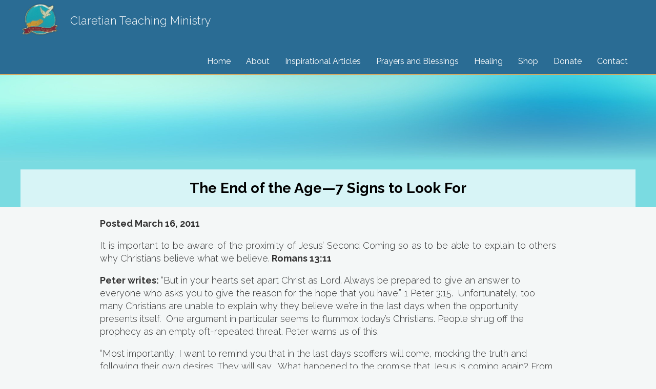

--- FILE ---
content_type: text/html; charset=UTF-8
request_url: https://catholicbooks.net/the-end-of-the-age-7-signs-to-look-for/
body_size: 15339
content:
<!DOCTYPE html>
<html lang="en-US" class="no-js">
<head>
<link rel="profile" href="http://gmpg.org/xfn/11">
<meta charset="UTF-8">
<meta http-equiv="X-UA-Compatible" content="IE=edge">
<meta name="viewport" content="width=device-width, initial-scale=1.0">

<!-- Meta Images -->
<link rel="shortcut icon" href="/wp-content/uploads/favicon.ico" type="image/x-icon" />
<!--<link rel="apple-touch-icon" href="/wp-content/uploads/touch.png" />-->

<!-- Title -->
<title>The End of the Age—7 Signs to Look For</title>

<!-- Wordpress Stuff -->
<link rel="pingback" href="https://catholicbooks.net/xmlrpc.php">

<!-- Google Analytics -->
<script>
  (function(i,s,o,g,r,a,m){i['GoogleAnalyticsObject']=r;i[r]=i[r]||function(){
  (i[r].q=i[r].q||[]).push(arguments)},i[r].l=1*new Date();a=s.createElement(o),
  m=s.getElementsByTagName(o)[0];a.async=1;a.src=g;m.parentNode.insertBefore(a,m)
  })(window,document,'script','//www.google-analytics.com/analytics.js','ga');

  ga('create', 'UA-68881587-1', 'auto');
  ga('send', 'pageview');

</script>

<!-- Begin site loading -->
<meta name='robots' content='index, follow, max-image-preview:large, max-snippet:-1, max-video-preview:-1' />
	<style>img:is([sizes="auto" i], [sizes^="auto," i]) { contain-intrinsic-size: 3000px 1500px }</style>
	
	<!-- This site is optimized with the Yoast SEO plugin v26.7 - https://yoast.com/wordpress/plugins/seo/ -->
	<title>The End of the Age—7 Signs to Look For</title>
	<link rel="canonical" href="https://catholicbooks.net/the-end-of-the-age-7-signs-to-look-for/" />
	<meta property="og:locale" content="en_US" />
	<meta property="og:type" content="article" />
	<meta property="og:title" content="The End of the Age—7 Signs to Look For" />
	<meta property="og:description" content="It is important to be aware of the proximity of Jesus’ Second Coming so as to be able to..." />
	<meta property="og:url" content="https://catholicbooks.net/the-end-of-the-age-7-signs-to-look-for/" />
	<meta property="og:site_name" content="Claretian Teaching Ministry" />
	<meta property="article:published_time" content="2011-03-16T22:41:37+00:00" />
	<meta name="author" content="claretian" />
	<script type="application/ld+json" class="yoast-schema-graph">{"@context":"https://schema.org","@graph":[{"@type":"Article","@id":"https://catholicbooks.net/the-end-of-the-age-7-signs-to-look-for/#article","isPartOf":{"@id":"https://catholicbooks.net/the-end-of-the-age-7-signs-to-look-for/"},"author":{"name":"claretian","@id":"https://catholicbooks.net/#/schema/person/d6c882583f26216e100891c073aaf444"},"headline":"The End of the Age—7 Signs to Look For","datePublished":"2011-03-16T22:41:37+00:00","mainEntityOfPage":{"@id":"https://catholicbooks.net/the-end-of-the-age-7-signs-to-look-for/"},"wordCount":3178,"inLanguage":"en-US"},{"@type":"WebPage","@id":"https://catholicbooks.net/the-end-of-the-age-7-signs-to-look-for/","url":"https://catholicbooks.net/the-end-of-the-age-7-signs-to-look-for/","name":"The End of the Age—7 Signs to Look For","isPartOf":{"@id":"https://catholicbooks.net/#website"},"datePublished":"2011-03-16T22:41:37+00:00","author":{"@id":"https://catholicbooks.net/#/schema/person/d6c882583f26216e100891c073aaf444"},"breadcrumb":{"@id":"https://catholicbooks.net/the-end-of-the-age-7-signs-to-look-for/#breadcrumb"},"inLanguage":"en-US","potentialAction":[{"@type":"ReadAction","target":["https://catholicbooks.net/the-end-of-the-age-7-signs-to-look-for/"]}]},{"@type":"BreadcrumbList","@id":"https://catholicbooks.net/the-end-of-the-age-7-signs-to-look-for/#breadcrumb","itemListElement":[{"@type":"ListItem","position":1,"name":"Home","item":"https://catholicbooks.net/"},{"@type":"ListItem","position":2,"name":"Inspirational Articles","item":"https://catholicbooks.net/blog/"},{"@type":"ListItem","position":3,"name":"The End of the Age—7 Signs to Look For"}]},{"@type":"WebSite","@id":"https://catholicbooks.net/#website","url":"https://catholicbooks.net/","name":"Claretian Teaching Ministry","description":"","potentialAction":[{"@type":"SearchAction","target":{"@type":"EntryPoint","urlTemplate":"https://catholicbooks.net/?s={search_term_string}"},"query-input":{"@type":"PropertyValueSpecification","valueRequired":true,"valueName":"search_term_string"}}],"inLanguage":"en-US"},{"@type":"Person","@id":"https://catholicbooks.net/#/schema/person/d6c882583f26216e100891c073aaf444","name":"claretian","image":{"@type":"ImageObject","inLanguage":"en-US","@id":"https://catholicbooks.net/#/schema/person/image/","url":"https://secure.gravatar.com/avatar/2077c22a706f4705403dd0377e2a5e115d91f13ffbaa63e302f595e10ac1ac80?s=96&d=mm&r=g","contentUrl":"https://secure.gravatar.com/avatar/2077c22a706f4705403dd0377e2a5e115d91f13ffbaa63e302f595e10ac1ac80?s=96&d=mm&r=g","caption":"claretian"},"url":"https://catholicbooks.net/author/claretian/"}]}</script>
	<!-- / Yoast SEO plugin. -->


<link rel='dns-prefetch' href='//www.google.com' />
<link rel='dns-prefetch' href='//ajax.googleapis.com' />
<link rel='dns-prefetch' href='//maxcdn.bootstrapcdn.com' />
<link rel='dns-prefetch' href='//fonts.googleapis.com' />
<link rel="alternate" type="application/rss+xml" title="Claretian Teaching Ministry &raquo; Feed" href="https://catholicbooks.net/feed/" />
<link rel="alternate" type="application/rss+xml" title="Claretian Teaching Ministry &raquo; Comments Feed" href="https://catholicbooks.net/comments/feed/" />
<script type="text/javascript">
/* <![CDATA[ */
window._wpemojiSettings = {"baseUrl":"https:\/\/s.w.org\/images\/core\/emoji\/16.0.1\/72x72\/","ext":".png","svgUrl":"https:\/\/s.w.org\/images\/core\/emoji\/16.0.1\/svg\/","svgExt":".svg","source":{"concatemoji":"https:\/\/catholicbooks.net\/wp-includes\/js\/wp-emoji-release.min.js?ver=6.8.3"}};
/*! This file is auto-generated */
!function(s,n){var o,i,e;function c(e){try{var t={supportTests:e,timestamp:(new Date).valueOf()};sessionStorage.setItem(o,JSON.stringify(t))}catch(e){}}function p(e,t,n){e.clearRect(0,0,e.canvas.width,e.canvas.height),e.fillText(t,0,0);var t=new Uint32Array(e.getImageData(0,0,e.canvas.width,e.canvas.height).data),a=(e.clearRect(0,0,e.canvas.width,e.canvas.height),e.fillText(n,0,0),new Uint32Array(e.getImageData(0,0,e.canvas.width,e.canvas.height).data));return t.every(function(e,t){return e===a[t]})}function u(e,t){e.clearRect(0,0,e.canvas.width,e.canvas.height),e.fillText(t,0,0);for(var n=e.getImageData(16,16,1,1),a=0;a<n.data.length;a++)if(0!==n.data[a])return!1;return!0}function f(e,t,n,a){switch(t){case"flag":return n(e,"\ud83c\udff3\ufe0f\u200d\u26a7\ufe0f","\ud83c\udff3\ufe0f\u200b\u26a7\ufe0f")?!1:!n(e,"\ud83c\udde8\ud83c\uddf6","\ud83c\udde8\u200b\ud83c\uddf6")&&!n(e,"\ud83c\udff4\udb40\udc67\udb40\udc62\udb40\udc65\udb40\udc6e\udb40\udc67\udb40\udc7f","\ud83c\udff4\u200b\udb40\udc67\u200b\udb40\udc62\u200b\udb40\udc65\u200b\udb40\udc6e\u200b\udb40\udc67\u200b\udb40\udc7f");case"emoji":return!a(e,"\ud83e\udedf")}return!1}function g(e,t,n,a){var r="undefined"!=typeof WorkerGlobalScope&&self instanceof WorkerGlobalScope?new OffscreenCanvas(300,150):s.createElement("canvas"),o=r.getContext("2d",{willReadFrequently:!0}),i=(o.textBaseline="top",o.font="600 32px Arial",{});return e.forEach(function(e){i[e]=t(o,e,n,a)}),i}function t(e){var t=s.createElement("script");t.src=e,t.defer=!0,s.head.appendChild(t)}"undefined"!=typeof Promise&&(o="wpEmojiSettingsSupports",i=["flag","emoji"],n.supports={everything:!0,everythingExceptFlag:!0},e=new Promise(function(e){s.addEventListener("DOMContentLoaded",e,{once:!0})}),new Promise(function(t){var n=function(){try{var e=JSON.parse(sessionStorage.getItem(o));if("object"==typeof e&&"number"==typeof e.timestamp&&(new Date).valueOf()<e.timestamp+604800&&"object"==typeof e.supportTests)return e.supportTests}catch(e){}return null}();if(!n){if("undefined"!=typeof Worker&&"undefined"!=typeof OffscreenCanvas&&"undefined"!=typeof URL&&URL.createObjectURL&&"undefined"!=typeof Blob)try{var e="postMessage("+g.toString()+"("+[JSON.stringify(i),f.toString(),p.toString(),u.toString()].join(",")+"));",a=new Blob([e],{type:"text/javascript"}),r=new Worker(URL.createObjectURL(a),{name:"wpTestEmojiSupports"});return void(r.onmessage=function(e){c(n=e.data),r.terminate(),t(n)})}catch(e){}c(n=g(i,f,p,u))}t(n)}).then(function(e){for(var t in e)n.supports[t]=e[t],n.supports.everything=n.supports.everything&&n.supports[t],"flag"!==t&&(n.supports.everythingExceptFlag=n.supports.everythingExceptFlag&&n.supports[t]);n.supports.everythingExceptFlag=n.supports.everythingExceptFlag&&!n.supports.flag,n.DOMReady=!1,n.readyCallback=function(){n.DOMReady=!0}}).then(function(){return e}).then(function(){var e;n.supports.everything||(n.readyCallback(),(e=n.source||{}).concatemoji?t(e.concatemoji):e.wpemoji&&e.twemoji&&(t(e.twemoji),t(e.wpemoji)))}))}((window,document),window._wpemojiSettings);
/* ]]> */
</script>
<style id='wp-emoji-styles-inline-css' type='text/css'>

	img.wp-smiley, img.emoji {
		display: inline !important;
		border: none !important;
		box-shadow: none !important;
		height: 1em !important;
		width: 1em !important;
		margin: 0 0.07em !important;
		vertical-align: -0.1em !important;
		background: none !important;
		padding: 0 !important;
	}
</style>
<link rel='stylesheet' id='wp-block-library-css' href='https://catholicbooks.net/wp-includes/css/dist/block-library/style.min.css?ver=6.8.3' type='text/css' media='all' />
<style id='classic-theme-styles-inline-css' type='text/css'>
/*! This file is auto-generated */
.wp-block-button__link{color:#fff;background-color:#32373c;border-radius:9999px;box-shadow:none;text-decoration:none;padding:calc(.667em + 2px) calc(1.333em + 2px);font-size:1.125em}.wp-block-file__button{background:#32373c;color:#fff;text-decoration:none}
</style>
<style id='global-styles-inline-css' type='text/css'>
:root{--wp--preset--aspect-ratio--square: 1;--wp--preset--aspect-ratio--4-3: 4/3;--wp--preset--aspect-ratio--3-4: 3/4;--wp--preset--aspect-ratio--3-2: 3/2;--wp--preset--aspect-ratio--2-3: 2/3;--wp--preset--aspect-ratio--16-9: 16/9;--wp--preset--aspect-ratio--9-16: 9/16;--wp--preset--color--black: #000000;--wp--preset--color--cyan-bluish-gray: #abb8c3;--wp--preset--color--white: #ffffff;--wp--preset--color--pale-pink: #f78da7;--wp--preset--color--vivid-red: #cf2e2e;--wp--preset--color--luminous-vivid-orange: #ff6900;--wp--preset--color--luminous-vivid-amber: #fcb900;--wp--preset--color--light-green-cyan: #7bdcb5;--wp--preset--color--vivid-green-cyan: #00d084;--wp--preset--color--pale-cyan-blue: #8ed1fc;--wp--preset--color--vivid-cyan-blue: #0693e3;--wp--preset--color--vivid-purple: #9b51e0;--wp--preset--gradient--vivid-cyan-blue-to-vivid-purple: linear-gradient(135deg,rgba(6,147,227,1) 0%,rgb(155,81,224) 100%);--wp--preset--gradient--light-green-cyan-to-vivid-green-cyan: linear-gradient(135deg,rgb(122,220,180) 0%,rgb(0,208,130) 100%);--wp--preset--gradient--luminous-vivid-amber-to-luminous-vivid-orange: linear-gradient(135deg,rgba(252,185,0,1) 0%,rgba(255,105,0,1) 100%);--wp--preset--gradient--luminous-vivid-orange-to-vivid-red: linear-gradient(135deg,rgba(255,105,0,1) 0%,rgb(207,46,46) 100%);--wp--preset--gradient--very-light-gray-to-cyan-bluish-gray: linear-gradient(135deg,rgb(238,238,238) 0%,rgb(169,184,195) 100%);--wp--preset--gradient--cool-to-warm-spectrum: linear-gradient(135deg,rgb(74,234,220) 0%,rgb(151,120,209) 20%,rgb(207,42,186) 40%,rgb(238,44,130) 60%,rgb(251,105,98) 80%,rgb(254,248,76) 100%);--wp--preset--gradient--blush-light-purple: linear-gradient(135deg,rgb(255,206,236) 0%,rgb(152,150,240) 100%);--wp--preset--gradient--blush-bordeaux: linear-gradient(135deg,rgb(254,205,165) 0%,rgb(254,45,45) 50%,rgb(107,0,62) 100%);--wp--preset--gradient--luminous-dusk: linear-gradient(135deg,rgb(255,203,112) 0%,rgb(199,81,192) 50%,rgb(65,88,208) 100%);--wp--preset--gradient--pale-ocean: linear-gradient(135deg,rgb(255,245,203) 0%,rgb(182,227,212) 50%,rgb(51,167,181) 100%);--wp--preset--gradient--electric-grass: linear-gradient(135deg,rgb(202,248,128) 0%,rgb(113,206,126) 100%);--wp--preset--gradient--midnight: linear-gradient(135deg,rgb(2,3,129) 0%,rgb(40,116,252) 100%);--wp--preset--font-size--small: 13px;--wp--preset--font-size--medium: 20px;--wp--preset--font-size--large: 36px;--wp--preset--font-size--x-large: 42px;--wp--preset--spacing--20: 0.44rem;--wp--preset--spacing--30: 0.67rem;--wp--preset--spacing--40: 1rem;--wp--preset--spacing--50: 1.5rem;--wp--preset--spacing--60: 2.25rem;--wp--preset--spacing--70: 3.38rem;--wp--preset--spacing--80: 5.06rem;--wp--preset--shadow--natural: 6px 6px 9px rgba(0, 0, 0, 0.2);--wp--preset--shadow--deep: 12px 12px 50px rgba(0, 0, 0, 0.4);--wp--preset--shadow--sharp: 6px 6px 0px rgba(0, 0, 0, 0.2);--wp--preset--shadow--outlined: 6px 6px 0px -3px rgba(255, 255, 255, 1), 6px 6px rgba(0, 0, 0, 1);--wp--preset--shadow--crisp: 6px 6px 0px rgba(0, 0, 0, 1);}:where(.is-layout-flex){gap: 0.5em;}:where(.is-layout-grid){gap: 0.5em;}body .is-layout-flex{display: flex;}.is-layout-flex{flex-wrap: wrap;align-items: center;}.is-layout-flex > :is(*, div){margin: 0;}body .is-layout-grid{display: grid;}.is-layout-grid > :is(*, div){margin: 0;}:where(.wp-block-columns.is-layout-flex){gap: 2em;}:where(.wp-block-columns.is-layout-grid){gap: 2em;}:where(.wp-block-post-template.is-layout-flex){gap: 1.25em;}:where(.wp-block-post-template.is-layout-grid){gap: 1.25em;}.has-black-color{color: var(--wp--preset--color--black) !important;}.has-cyan-bluish-gray-color{color: var(--wp--preset--color--cyan-bluish-gray) !important;}.has-white-color{color: var(--wp--preset--color--white) !important;}.has-pale-pink-color{color: var(--wp--preset--color--pale-pink) !important;}.has-vivid-red-color{color: var(--wp--preset--color--vivid-red) !important;}.has-luminous-vivid-orange-color{color: var(--wp--preset--color--luminous-vivid-orange) !important;}.has-luminous-vivid-amber-color{color: var(--wp--preset--color--luminous-vivid-amber) !important;}.has-light-green-cyan-color{color: var(--wp--preset--color--light-green-cyan) !important;}.has-vivid-green-cyan-color{color: var(--wp--preset--color--vivid-green-cyan) !important;}.has-pale-cyan-blue-color{color: var(--wp--preset--color--pale-cyan-blue) !important;}.has-vivid-cyan-blue-color{color: var(--wp--preset--color--vivid-cyan-blue) !important;}.has-vivid-purple-color{color: var(--wp--preset--color--vivid-purple) !important;}.has-black-background-color{background-color: var(--wp--preset--color--black) !important;}.has-cyan-bluish-gray-background-color{background-color: var(--wp--preset--color--cyan-bluish-gray) !important;}.has-white-background-color{background-color: var(--wp--preset--color--white) !important;}.has-pale-pink-background-color{background-color: var(--wp--preset--color--pale-pink) !important;}.has-vivid-red-background-color{background-color: var(--wp--preset--color--vivid-red) !important;}.has-luminous-vivid-orange-background-color{background-color: var(--wp--preset--color--luminous-vivid-orange) !important;}.has-luminous-vivid-amber-background-color{background-color: var(--wp--preset--color--luminous-vivid-amber) !important;}.has-light-green-cyan-background-color{background-color: var(--wp--preset--color--light-green-cyan) !important;}.has-vivid-green-cyan-background-color{background-color: var(--wp--preset--color--vivid-green-cyan) !important;}.has-pale-cyan-blue-background-color{background-color: var(--wp--preset--color--pale-cyan-blue) !important;}.has-vivid-cyan-blue-background-color{background-color: var(--wp--preset--color--vivid-cyan-blue) !important;}.has-vivid-purple-background-color{background-color: var(--wp--preset--color--vivid-purple) !important;}.has-black-border-color{border-color: var(--wp--preset--color--black) !important;}.has-cyan-bluish-gray-border-color{border-color: var(--wp--preset--color--cyan-bluish-gray) !important;}.has-white-border-color{border-color: var(--wp--preset--color--white) !important;}.has-pale-pink-border-color{border-color: var(--wp--preset--color--pale-pink) !important;}.has-vivid-red-border-color{border-color: var(--wp--preset--color--vivid-red) !important;}.has-luminous-vivid-orange-border-color{border-color: var(--wp--preset--color--luminous-vivid-orange) !important;}.has-luminous-vivid-amber-border-color{border-color: var(--wp--preset--color--luminous-vivid-amber) !important;}.has-light-green-cyan-border-color{border-color: var(--wp--preset--color--light-green-cyan) !important;}.has-vivid-green-cyan-border-color{border-color: var(--wp--preset--color--vivid-green-cyan) !important;}.has-pale-cyan-blue-border-color{border-color: var(--wp--preset--color--pale-cyan-blue) !important;}.has-vivid-cyan-blue-border-color{border-color: var(--wp--preset--color--vivid-cyan-blue) !important;}.has-vivid-purple-border-color{border-color: var(--wp--preset--color--vivid-purple) !important;}.has-vivid-cyan-blue-to-vivid-purple-gradient-background{background: var(--wp--preset--gradient--vivid-cyan-blue-to-vivid-purple) !important;}.has-light-green-cyan-to-vivid-green-cyan-gradient-background{background: var(--wp--preset--gradient--light-green-cyan-to-vivid-green-cyan) !important;}.has-luminous-vivid-amber-to-luminous-vivid-orange-gradient-background{background: var(--wp--preset--gradient--luminous-vivid-amber-to-luminous-vivid-orange) !important;}.has-luminous-vivid-orange-to-vivid-red-gradient-background{background: var(--wp--preset--gradient--luminous-vivid-orange-to-vivid-red) !important;}.has-very-light-gray-to-cyan-bluish-gray-gradient-background{background: var(--wp--preset--gradient--very-light-gray-to-cyan-bluish-gray) !important;}.has-cool-to-warm-spectrum-gradient-background{background: var(--wp--preset--gradient--cool-to-warm-spectrum) !important;}.has-blush-light-purple-gradient-background{background: var(--wp--preset--gradient--blush-light-purple) !important;}.has-blush-bordeaux-gradient-background{background: var(--wp--preset--gradient--blush-bordeaux) !important;}.has-luminous-dusk-gradient-background{background: var(--wp--preset--gradient--luminous-dusk) !important;}.has-pale-ocean-gradient-background{background: var(--wp--preset--gradient--pale-ocean) !important;}.has-electric-grass-gradient-background{background: var(--wp--preset--gradient--electric-grass) !important;}.has-midnight-gradient-background{background: var(--wp--preset--gradient--midnight) !important;}.has-small-font-size{font-size: var(--wp--preset--font-size--small) !important;}.has-medium-font-size{font-size: var(--wp--preset--font-size--medium) !important;}.has-large-font-size{font-size: var(--wp--preset--font-size--large) !important;}.has-x-large-font-size{font-size: var(--wp--preset--font-size--x-large) !important;}
:where(.wp-block-post-template.is-layout-flex){gap: 1.25em;}:where(.wp-block-post-template.is-layout-grid){gap: 1.25em;}
:where(.wp-block-columns.is-layout-flex){gap: 2em;}:where(.wp-block-columns.is-layout-grid){gap: 2em;}
:root :where(.wp-block-pullquote){font-size: 1.5em;line-height: 1.6;}
</style>
<link rel='stylesheet' id='style-css' href='https://catholicbooks.net/wp-content/themes/Lebenswelt5/style.css' type='text/css' media='all' />
<link rel='stylesheet' id='prefix-font-awesome-css' href='//maxcdn.bootstrapcdn.com/font-awesome/4.4.0/css/font-awesome.min.css?ver=4.0.3' type='text/css' media='all' />
<link rel='stylesheet' id='theme-slug-fonts-css' href='//fonts.googleapis.com/css?family=Lato%3A300%2C400%2C700%2C900%7CRaleway%3A300%2C400%2C600%2C700%2C900&#038;subset=latin%2Clatin-ext' type='text/css' media='all' />
<script type="text/javascript" src="//ajax.googleapis.com/ajax/libs/jquery/2.1.4/jquery.min.js" id="jquery-js"></script>
<link rel="https://api.w.org/" href="https://catholicbooks.net/wp-json/" /><link rel="alternate" title="JSON" type="application/json" href="https://catholicbooks.net/wp-json/wp/v2/posts/418" /><link rel="alternate" title="oEmbed (JSON)" type="application/json+oembed" href="https://catholicbooks.net/wp-json/oembed/1.0/embed?url=https%3A%2F%2Fcatholicbooks.net%2Fthe-end-of-the-age-7-signs-to-look-for%2F" />
<link rel="alternate" title="oEmbed (XML)" type="text/xml+oembed" href="https://catholicbooks.net/wp-json/oembed/1.0/embed?url=https%3A%2F%2Fcatholicbooks.net%2Fthe-end-of-the-age-7-signs-to-look-for%2F&#038;format=xml" />
		<style type="text/css" id="wp-custom-css">
			.page-id-35 .special-button {
	display: block !important;
}

.page-id-35 .special-button:hover {
	background-color: #2a6c94 !important;
}		</style>
		</head>

<body class="wp-singular post-template-default single single-post postid-418 single-format-standard wp-theme-Lebenswelt5">
<nav class="navbar navbar-fixed-top" role="navigation">
    <!-- Brand and toggle get grouped for better mobile display -->
    <div class="container grad1">
        <div class="navbar-header">
            <button type="button" class="navbar-toggle" data-toggle="collapse" data-target=".navbar-main">
                <span class="sr-only">Toggle navigation</span>
                <span class="icon-bar"></span>
                <span class="icon-bar"></span>
                <span class="icon-bar"></span>
            </button>

            <a class="navbar-logo" href="https://catholicbooks.net"><img src="//s3.amazonaws.com/catholicbooks/wp-content/uploads/ctm-pin-logo1.png"/></a>
            <a class="navbar-title hidden-tablet-port" href="https://catholicbooks.net"><p>Claretian Teaching Ministry</p></a>
        </div>

        <div class="collapse navbar-collapse navbar-main"><ul id="menu-menu" class="nav navbar-nav"><li id="menu-item-1189" class="menu-item menu-item-type-post_type menu-item-object-page menu-item-home menu-item-1189"><a title="Home" href="https://catholicbooks.net/">Home</a></li>
<li id="menu-item-1118" class="menu-item menu-item-type-post_type menu-item-object-page menu-item-1118"><a title="About" href="https://catholicbooks.net/contact/who-are-we/">About</a></li>
<li id="menu-item-1115" class="menu-item menu-item-type-post_type menu-item-object-page current_page_parent menu-item-1115"><a title="Inspirational Articles" href="https://catholicbooks.net/blog/">Inspirational Articles</a></li>
<li id="menu-item-1140" class="menu-item menu-item-type-post_type menu-item-object-page menu-item-1140"><a title="Prayers and Blessings" href="https://catholicbooks.net/prayer-archive/">Prayers and Blessings</a></li>
<li id="menu-item-1117" class="menu-item menu-item-type-post_type menu-item-object-page menu-item-1117"><a title="Healing" href="https://catholicbooks.net/family-tree-healing/">Healing</a></li>
<li id="menu-item-1120" class="menu-item menu-item-type-custom menu-item-object-custom menu-item-1120"><a title="Shop" href="https://shop.catholicbooks.net/">Shop</a></li>
<li id="menu-item-1116" class="menu-item menu-item-type-post_type menu-item-object-page menu-item-1116"><a title="Donate" href="https://catholicbooks.net/donate/">Donate</a></li>
<li id="menu-item-1099" class="menu-item menu-item-type-post_type menu-item-object-page menu-item-1099"><a title="Contact" href="https://catholicbooks.net/contact/">Contact</a></li>
</ul></div>    </div>
</nav>
<!--<div id="titlebar" class="container" style="background-image: url('https://catholicbooks.s3.amazonaws.com/wp-content/uploads/crucified.jpg');">-->
<div id="titlebar" class="container" style="background-image: url('/wp-content/uploads/blue-bg2.jpg')">
	<a href="https://shop.catholicbooks.net/product/make-a-donation-of-any-amount/"><div class="special-button" style="display: none; background-color: #ff0000; color:white; font-weight:bold; position: absolute; top: 200px; right: 215px; padding: 10px 15px; border-radius: 20px;">DONATE NOW</div></a>
  <div class="container grad1">
	   <h1>The End of the Age—7 Signs to Look For</h1>
	</div>
</div>

<div id="contentcontainer" class="container grad2">

	<div id="maincontent" class="col-sm-12 borderbox">
		
	<article class="pad_v_20 pad_h_40">
		<div class="post-418 post type-post status-publish format-standard hentry category-uncategorized" id="post-418">
							<p><strong>Posted March 16, 2011</strong></p>
										<p style="text-align: justify;">It is important to be aware of the proximity of Jesus’ Second Coming so as to be able to explain to others why Christians believe what we believe.<strong> Romans 13:11</strong></p>
<p><strong>Peter writes: </strong> “But in your hearts set apart Christ as Lord. Always be prepared to give an answer to everyone who asks you to give the reason for the hope that you have.” 1 Peter 3:15.  Unfortunately, too many Christians are unable to explain why they believe we’re in the last days when the opportunity presents itself.  One argument in particular seems to flummox today’s Christians. People shrug off the prophecy as an empty oft-repeated threat. Peter warns us of this.</p>
<p>&#8220;Most importantly, I want to remind you that in the last days scoffers will come, mocking the truth and following their own desires. They will say, &#8216;What happened to the promise that Jesus is coming again? From before the times of our ancestors, everything has remained the same since the world was first created.'&#8221; 2 Peter 3:3-4.</p>
<p>The particular version we hear most often is, “Sure, you think Jesus is coming, but so have previous generations.” The implication is that our generation will pass without the Second Coming just as those previous generations passed without His Coming. Aside from being illogical, this assertion flies in the face of plain observation and much irrefutable evidence.</p>
<p><strong>A Sign of the End of the Age?</strong></p>
<p>Is the prevalence of Peter’s end time skeptic argument in-and-of itself a sign of the end of the age? No.  But let’s take a second look at what he said:</p>
<p>How many times have you heard someone say, “It’s the same now as it’s always been” or at least something along those lines? Probably a lot. But is it?</p>
<p>When non-believers tell you there are no signs of the end of the age which are unique to our time, be prepared to respond. Below are listed seven signs they should be told to look for in determining “the end of the age.”  Commit these signs to memory, for Peter says, “Be prepared to give an answer to everyone who asks you to give reason for the hope that you have.”</p>
<p align="center"><strong><span style="text-decoration: underline;">Seven</span></strong><span style="text-decoration: underline;"> <strong>Clear Signs of the End Times</strong></span></p>
<p><strong>1) The Holocaust and the Re-Emergence of the Nation of Israel</strong></p>
<p>One of the preeminent signs of the end of the age is the Jewish survival of the Holocaust and the re-emergence of the nation of Israel as a Jewish state.</p>
<p>Over 2,600 years ago, the prophet Ezekiel foretold these events:</p>
<p>&#8220;Then he said to me, &#8216;Son of man, these bones represent the people of Israel. They are saying, &#8216;We have become old, dry bones &#8211; all hope is gone.&#8217; Now give them this message from the Sovereign Lord: O my people, I will open your graves of exile and cause you to rise again. Then I will bring you back to the land of Israel. When this happens, O my people, you will know that I am the Lord.&#8221; Ezekiel 37:11-13</p>
<p>As God says, the bones in Ezekiel 37 represent the people of Israel – otherwise known as the Jews.</p>
<p>Following the first century Roman conquest of the Holy Land, the Jews were banished from the land of Israel. The Romans renamed the area Palestine, and exiled its people to farthest corners of the Roman Empire.</p>
<p>Yet, in Ezekiel 37, God promised to bring the Jews out of exile. He promised to bring them back into the land of Israel.</p>
<p>Not only did He promise to restore their nation,  but God promised to do so by opening their “graves” at a time when the Jews feel that “all hope is gone.”</p>
<p>The aftermath of Hitler’s Holocaust of the Jewish people created these very conditions, nearly destroying an entire race of people and draining the hope of countless survivors. But out of the Holocaust, God brought the Jewish people back into the land of Israel, just as He had promised.</p>
<p>On May 14, 1948, the nation of Israel reappeared in fulfillment of not just Ezekiel 37:11-13, but countless Old Testament prophecies.</p>
<p>Of all the signs of the end of the age, <span style="text-decoration: underline;">the re-establishment of Israel as an independent nation is</span> <span style="text-decoration: underline;">the clearest and most unmistakable sign that we are in the last of the last days.</span></p>
<p><strong>2) Jerusalem is a “Burden to the World”</strong></p>
<p>Another visible sign of the end of the age is the diplomatic struggle over Jerusalem.  The prophet Zechariah foresaw this event centuries ago:</p>
<p>&#8220;I will make Jerusalem and Judah like an intoxicating drink to all the nearby nations that send their armies to besiege Jerusalem. On that day I will make Jerusalem a heavy stone, a burden for the world. None of the nations who try to lift it will escape unscathed.&#8221; Zechariah 12:2-3</p>
<p>Since 1967 when the Israelis retook Jerusalem in the Six Day War, the division of Jerusalem and ownership of the Temple Mount in particular, have been a source of countless U.N. resolutions, diplomatic crises, and calls for war.</p>
<p>With the threat of World War III overshadowing every decision to rebuild Jewish settlements or expand Israeli society, the City of Jerusalem is now doubt “a burden for the world.”  Is this “the way it’s always been”? Of course not. Until this generation, Jerusalem was not “a burden for the world.” In fact, prior to 1948, world diplomatic leaders rarely even mentioned it.</p>
<p><strong>3) The Dramatic Increase in Travel and Knowledge</strong></p>
<p>One of the signs of the end times that anyone can easily recognize is the recent explosive increase in travel and knowledge.  In a vision, God revealed to Daniel that in “the time of the end of the age,” travel and knowledge will increase. In Daniel 12:4 the word of God says:</p>
<p>&#8220;But you, Daniel, keep this prophecy a secret; seal up the book until the time of the end, when many will travel here and there, and knowledge will increase.&#8221; Daniel 12:4. Thus, two things will increase in “the time of the end of the age” – travel and knowledge. Is this the case now? Of course!</p>
<p>At the time of Daniel, horses were the world’s fastest mode of transportation.  In fact, horses remained the world’s fastest mode of transportation for over 2,000 years until the Industrial Revolution spawned such innovations as the steam boat,  the locomotive, and the horseless carriage.</p>
<p>Prior to the 20th Century, most people rarely traveled more than 30 miles from where they were born. Today, people routinely travel from one continent to another within the same day. Today’s world is definitely not “the way it’s always been.” Frequency and speed of travel have markedly increased!</p>
<p><strong>What about knowledge?</strong></p>
<p>In Daniel’s time, few people received a formal education. In fact, basic literacy was a foreign concept to all but an elite minority of the world until the past 100 to 150 years. Yet, in the past century alone, human knowledge of science, biology, technology, and countless fields of endeavor has exploded. And the advent of the Internet has created a worldwide archive of human knowledge that far exceeds even the wildest dreams of ancient civilizations. Is humanity’s knowledge base today “the same as previous generations”? Absolutely not. Human knowledge has also markedly increased.</p>
<p>Given that all this historical fact, how can anyone say with a straight face that “things today are the same as they’ve always been”?</p>
<p><strong>4) Exponential Growth Marks the Times</strong></p>
<p>If a marked increase in travel and knowledge constitute one of the most clearly observable signs of the end of the age, then the two are merely components of a much larger sign of the end of the age – exponential growth.</p>
<p>Jesus pointed to exponential growth as a sign of His Coming:</p>
<p>&#8220;Later, Jesus sat on the slopes of the Mount of Olives. His disciples came to him privately and asked, &#8216;When will all this take place? And will there be any sign ahead of time to signal your return and the end of the age?&#8217; Jesus told them,  &#8216;Don&#8217;t let anyone mislead you. For many will come in my name, saying, &#8216;I am the Messiah.&#8217; They will lead many astray. And wars will break out near and far, but don&#8217;t panic. Yes, these things must come, but the end won&#8217;t follow immediately. The nations and kingdoms will proclaim war against each other, and there will be famines and earthquakes in many parts of the world. But all this will be only the beginning of the horrors to come.'&#8221; Matthew 24:3-8</p>
<p>This translation fails to communicate an important revelation from Jesus &#8211; that the end of the age will be analogous to the birthing process. Strong’s Concordance says the word “horrors” as translated above comes from the word <em>“odin”</em> which is best translated as “the pain of childbirth” or “birth pangs.”</p>
<p>This means that, much like birth pangs, signs of the end of the age will appear with greater frequency and intensity as Christ’s return draws near. This is why Jesus mentioned this sign first when answering his disciples&#8217; questions “When will all this take place? And will there be any sign ahead of time to signal your return and the end of the age?”</p>
<p>According to Jesus, <strong>three things in particular will increase in frequency and intensity as the world draws closer to His return:</strong></p>
<p>1) Wars, 2) Famines and 3) Earthquakes</p>
<p>Have these three things increased in frequency and intensity in recent times? Yes. Look at wars, famines, and earthquakes over the past 500 years.</p>
<p><strong>Wars – A Sign of the End of the Age</strong></p>
<p>According to a Wikipedia list of wars, the past 500 years have witnessed an increase in the frequency of wars:</p>
<p>15th Century – 29 wars</p>
<p>16th Century – 59 wars</p>
<p>17th Century – 75 wars</p>
<p>18th Century – 69 wars</p>
<p>19th Century – 294 wars</p>
<p>20th Century – 278 wars</p>
<p>The first decade of the 21st Century has already witnessed 55 wars. If projected statistically we can expect 550 wars over the next century.</p>
<p>For most of human history, wars were fought through individual hand-to-hand combat. Recent years have seen the development of armaments like anti-aircraft guns and even long-distance aerial drones for bombing. Today, a single weapon of mass destruction can kill hundreds of thousands of people. Have these wars increased in both frequency and intensity? Certainly.</p>
<p><strong>Famines – A Sign of the End of the Age</strong></p>
<p>According to a Wikipedia list of famines, the past 500 years have also witnessed an increase in the frequency of famines:</p>
<p>15th Century – 6 famines</p>
<p>16th Century – 10 famines</p>
<p>17th Century – 24 famines</p>
<p>18th Century – 28 famines</p>
<p>19th Century – 30 famines</p>
<p>20th Century – 44 famines</p>
<p>The first decade of the 21st Century alone has already witnessed 12 famines, putting humanity on course (by extrapolate average) for 120 famines over the next century—a great increase in both frequency and extensiveness.</p>
<p>With vast population growth, famines have caused, numerically, more and more death and destruction in their wake.</p>
<p>The 1921 famine in Russia (5 million+ dead)</p>
<p>The 1928-1929 famine in China (3 million+ dead)</p>
<p>The 1932-1933 famine in Ukraine (2.6 and 10 million+ dead)</p>
<p>The 1932-1933 famine in Kazakhstan (1.2 and 1.5 million+ dead)</p>
<p>The 1936 famine in China (5 million+ dead)</p>
<p>The 1942-1943 famine in China (1 million+ dead)</p>
<p>The 1946-1947 famine in the Soviet Union (1 million+ dead)</p>
<p>That’s an estimated 18.8 to 26.5 million who perished from famine just from these seven famines alone!</p>
<p>And from 1959 to 1961, the Great Chinese Famine is estimated to have killed more than 36 million people. Famines have dramatically increased in both frequency and intensity since Jesus first answered His disciples’ questions.</p>
<p><strong>Earthquakes – Another Sign of the End of the Age</strong></p>
<p>According to a Wikipedia list of earthquakes, the past 500 years have witnessed the following number of earthquakes described as a magnitude 7.0 or greater (Haiti’s was 7.0; Japan’s in 2011 was <strong><span style="text-decoration: underline;">1000 times</span></strong> greater: 9.0.)</p>
<p>15th Century – 2 earthquakes</p>
<p>16th Century – 3 earthquakes</p>
<p>17th Century – 7 earthquakes</p>
<p>18th Century – 13 earthquakes</p>
<p>19th Century – 29 earthquakes</p>
<p>20th Century – 123 earthquakes</p>
<p>The first decade of the 21st Century has already witnessed 145 earthquakes with a magnitude of 7.0 or greater, putting humanity on course for 1,440 such earthquakes over the next one hundred year period!  The dramatic increase in devastating wars, famines, and earthquakes from the time of Jesus until today is one of clearest signs of the end times.</p>
<p><strong>5) Rise of the Gog /Magog Alliance</strong></p>
<p>Yet another sign of the end of the age is the current rise of the Gog/Magog Alliance. The details of this future military alliance against Israel are found in the Book of Ezekiel, Chapters 38 and 39:</p>
<p>&#8220;This is another message that came to me from the Lord: &#8216;Son of man, prophesy against Gog of the land of Magog, the prince who rules over the nations of Meshech and Tubal. Give him this message from the Sovereign Lord: Gog, I am your enemy! I will turn you around and put hooks into your jaws to lead you out to your destruction. I will mobilize your troops and cavalry and make you a vast and mighty horde, all fully armed. Persia, Ethiopia, and Libya will join you, too, with all their weapons. Gomer and all its hordes will also join you, along with the armies of Beth-togarmah from the distant north and many others'&#8221; (Ezekiel 38:1-6).</p>
<p>The nations cited in the verses above are associated with their Old Testament predecessors, but they all represent nations that exist today. Below is a list of those nations, each followed by its modern day equivalent:</p>
<p>Magog, Meshech, and Tubal = Russia</p>
<p>Persia = Iran</p>
<p>Cush = Ethiopia</p>
<p>Put = Libya</p>
<p>Gomer = Turkey</p>
<p>Beth-togarmah = Turkey, Armenia, and the Turkish-groups of Asia Minor</p>
<p>According to God, Russia will mobilize a coalition that includes these nations in the last days. Throughout human history, there’s never been a cooperative military alliance between the nations of Russia and Iran – at least until the fall of the Soviet Union in 1991. Since then, a cooperative diplomatic and military alliance between Iran and Russia has formed and slowly expanded, ultimately leading to Russia’s assistance in providing Iran with the necessary support to make the Bushehr nuclear power plant operational in 2010.</p>
<p>So when does the Bible tell us this alliance will form?  It definitely says, “in the last days” when the Lord will use Gog, the chief ruler of nations to cause war and suffering as a means of purifying the world before the second Coming.</p>
<p>&#8220;Tell Gog to get ready, to be prepared! Keep all the armies around you mobilized, and take command of them. In the end years you will be called into action. You will swoop down on the land of Israel, which will be lying in peace after her recovery from war and after the return of her people from many lands. You and all your allies &#8211; a vast and awesome horde &#8211; will roll down on them like a storm and cover the land like a cloud.&#8221; Ezekiel 38:7-9</p>
<p>According to Strong’s Concordance, “in the distant future” is better translated as <em>“achariyth shaneh”</em> which means “end years.”</p>
<p><strong>6) The Rise of Global Government</strong></p>
<p>Another sign of the end of the age is the current trend toward globalization.  According to the Book of Revelation, globalization involves more than just multinational corporations and global commerce. One day, a single man will rule all the people and nations on the earth:</p>
<p>&#8220;And he was given authority to rule over every tribe and people and language and nation” Revelation 13:7.</p>
<p>In our present time, with each passing day more and more nations are ceding their sovereignty to larger institutions such as the European Union, the United Nations, the International Monetary Fund, and the World Court.</p>
<p>Given the current global financial crisis and the potential catastrophe of a global war, more and more diplomatic leaders and world politicians are calling for global government. And as human technology continues to advance and mature, we’re quickly moving toward possible global totalitarian rule.</p>
<p><strong>7) The Good News Preached Throughout the World</strong></p>
<p>Jesus revealed the following sign of the end times to His disciples in response to their query about the end of the age and the sign of His coming:</p>
<p>“And the Good News about the Kingdom will be preached throughout the whole world, so that all nations will hear it; and then the end will come.” Matthew 24:14.</p>
<p>Jesus said that his Coming would be preceded by the preaching of the Gospel “throughout the whole world.”  The Book of Revelation says it also:</p>
<p>“And I saw another angel flying through the sky, carrying the eternal Good News to proclaim to the people who belong to this world – to every nation, tribe, language, and people. ‘Fear God,’ he shouted. ‘Give glory to him. For the time has come when he will sit as judge. Worship him who made the heavens, the earth, the sea, and all the springs of water’” Revelation 14:6-7.</p>
<p>In the time of Jesus, the Gospel was confined to a relatively small number of people in and around Israel. And much of the earth’s land mass was completely unknown to the disciples of Jesus, so preaching the Gospel of Christ “throughout the whole world” very soon after that remark was quite remote.</p>
<p>Yet, now 2,000 years later, the Gospel is preached in every nation, the Bible is translated in hundreds of languages, and the Gospel is delivered through thousands of ministries via radio, cable TV, satellite, and the Internet.  Is this “the way it’s always been?” Obviously not. The truth is our generation is preaching the Gospel “throughout the whole world” more than any former one.</p>
<p><strong>Signs of the End of the Age</strong></p>
<p><span style="text-decoration: underline;">These seven signs of the end of the age aren’t the only signs</span>.</p>
<p>The Bible has much to say about the last days and the time of the end of the age, and we are warned to recognize the signs of the times.  Psalm 65:7 speaks of the fearsome “roaring of the waves and the turmoil of the nations,” and Jesus hints of tsunamis, like the flood of Noah’s time: “They did not realize what was happening, until he flood came and swept them away” (Matt. 2:39). In our times we have witnessed such catastrophes of floods and tsunamis far more than in the past. Does the present tumult of Nature presage end times?</p>
<p>&#8220;Just as the gathering of vultures shows there is a carcass nearby, so these signs indicate that the end of the age is near&#8221; Matthew 24:28.</p>
<p>Because of these warnings, which describe the signs of the end times as well as our Lord’s command to stay awake and alert, we should be driven to live Godly lives. Paul emphasized this in his letter to the Romans:</p>
<p>&#8220;Another reason for right living is that you know how late it is; time is running out. Wake up, for the coming of our salvation is nearer now than when we first believed&#8221; Romans 13:11.</p>
<p>Remember, all prophecy exists to give a clear witness for Christ:</p>
<p>&#8220;For the essence of prophecy is to give a clear witness for Jesus.&#8221; Revelation 19:10. And prophecy is telling us that Christ is coming.</p>
<p>“In the same way, when you see all these things, you can know his return is very near, right at the door.” Matthew 24:33</p>
<p>++++++++++++++++++++++++++++++++++++++++</p>
<p>www.BibleProvenTrue.com    Contact@BibleProvenTrue.com</p>
				<div class="clearfix"></div>
								<div class="clearfix"></div>
		</div>
	</article>


	</div>

	
	<div class="clear"></div>

</div>
<div class="clearfix"></div>

<!-- Footer -->
<div id="footer">

	<!-- Footer inset container for widgets -->
	<div class="container grad1">
		<!-- Footer widgets -->
		<div id="text-9" class="widget_text col-sm-3 col-xs-12 borderbox"><h3>Address</h3>			<div class="textwidget">Claretian Teaching Ministry<br/>
10203 Lower Azusa Road<br/>
Temple City CA 91780-4027</div>
		</div><div id="text-7" class="widget_text col-sm-3 col-xs-12 borderbox"><h3>Contact</h3>			<div class="textwidget">Phone: (310) 782-6408<br/>
Fax: (626) 443-2005<br/>
<a href="/contact/">Email Form</a></div>
		</div><div id="text-10" class="widget_text col-sm-3 col-xs-12 borderbox"><h3>Offerings</h3>			<div class="textwidget"><a href="/healing-your-family-tree/">Healing Your Family Tree</a><br/>
<a href="/healing-your-family-tree/request-masses/">Request a Mass</a><br/>
<a href="/prayer-archive/">Find a Prayer</a><br/>
<a href="https://shop.catholicbooks.net">Visit the Store</a><br/></div>
		</div><div id="text-8" class="widget_text col-sm-3 col-xs-12 borderbox"><h3>News</h3>			<div class="textwidget"><a href="/blog/">Blog</a><br/>
<a href="/blog/">Videos</a><br/>
<a href="https://shop.catholicbooks.net">Products</a><br/></div>
		</div>	</div>
</div>

<script type="speculationrules">
{"prefetch":[{"source":"document","where":{"and":[{"href_matches":"\/*"},{"not":{"href_matches":["\/wp-*.php","\/wp-admin\/*","\/wp-content\/uploads\/*","\/wp-content\/*","\/wp-content\/plugins\/*","\/wp-content\/themes\/Lebenswelt5\/*","\/*\\?(.+)"]}},{"not":{"selector_matches":"a[rel~=\"nofollow\"]"}},{"not":{"selector_matches":".no-prefetch, .no-prefetch a"}}]},"eagerness":"conservative"}]}
</script>
<script type="text/javascript" src="https://catholicbooks.net/wp-content/themes/Lebenswelt5/assets/scripts/bootstrap.min.js?ver=6.8.3" id="bootstrapjs-js"></script>
<script type="text/javascript" id="gforms_recaptcha_recaptcha-js-extra">
/* <![CDATA[ */
var gforms_recaptcha_recaptcha_strings = {"site_key":"6LeSmAAqAAAAAODJZ98qewTAE72sWbKMagt5Z4sQ","ajaxurl":"https:\/\/catholicbooks.net\/wp-admin\/admin-ajax.php","nonce":"9a34d89adb"};
/* ]]> */
</script>
<script type="text/javascript" src="https://www.google.com/recaptcha/api.js?render=6LeSmAAqAAAAAODJZ98qewTAE72sWbKMagt5Z4sQ&amp;ver=1.5.0" id="gforms_recaptcha_recaptcha-js"></script>
<script type="text/javascript" id="gforms_recaptcha_recaptcha-js-after">
/* <![CDATA[ */
(function($){grecaptcha.ready(function(){$('.grecaptcha-badge').css('visibility','hidden');});})(jQuery);
/* ]]> */
</script>

<!-- Bootstrap Carousel Slider Initilization -->

	<script>
	  $(document).ready(function(){
	    $('.carousel').carousel({
	      interval: 5000
	    });
	  });
	</script>

	<!-- Call the Modal -->

	<script>
	$(function() {
		$('#primary-modal').modal('show')
		});
	</script>

	<!-- Bootstrap Modal Cookie -->

	

	<!-- Floating navigation "jump" correction -->

	<script>
		$(function() {
		    $('#nav-holder').height($("#navigation").height());
		});
	</script>

	<!-- Correct slider image resizing in Firefox -->

	<script>
		$(function() {
		    $('.attachment-slider').width($("#mainCarousel").width());
		});
	</script>

<script>(function(){function c(){var b=a.contentDocument||a.contentWindow.document;if(b){var d=b.createElement('script');d.innerHTML="window.__CF$cv$params={r:'9bf63753585b8821',t:'MTc2ODY1NjcyMC4wMDAwMDA='};var a=document.createElement('script');a.nonce='';a.src='/cdn-cgi/challenge-platform/scripts/jsd/main.js';document.getElementsByTagName('head')[0].appendChild(a);";b.getElementsByTagName('head')[0].appendChild(d)}}if(document.body){var a=document.createElement('iframe');a.height=1;a.width=1;a.style.position='absolute';a.style.top=0;a.style.left=0;a.style.border='none';a.style.visibility='hidden';document.body.appendChild(a);if('loading'!==document.readyState)c();else if(window.addEventListener)document.addEventListener('DOMContentLoaded',c);else{var e=document.onreadystatechange||function(){};document.onreadystatechange=function(b){e(b);'loading'!==document.readyState&&(document.onreadystatechange=e,c())}}}})();</script></body>
</html>


--- FILE ---
content_type: text/html; charset=utf-8
request_url: https://www.google.com/recaptcha/api2/anchor?ar=1&k=6LeSmAAqAAAAAODJZ98qewTAE72sWbKMagt5Z4sQ&co=aHR0cHM6Ly9jYXRob2xpY2Jvb2tzLm5ldDo0NDM.&hl=en&v=PoyoqOPhxBO7pBk68S4YbpHZ&size=invisible&anchor-ms=20000&execute-ms=30000&cb=ea7q8wifhhcc
body_size: 48552
content:
<!DOCTYPE HTML><html dir="ltr" lang="en"><head><meta http-equiv="Content-Type" content="text/html; charset=UTF-8">
<meta http-equiv="X-UA-Compatible" content="IE=edge">
<title>reCAPTCHA</title>
<style type="text/css">
/* cyrillic-ext */
@font-face {
  font-family: 'Roboto';
  font-style: normal;
  font-weight: 400;
  font-stretch: 100%;
  src: url(//fonts.gstatic.com/s/roboto/v48/KFO7CnqEu92Fr1ME7kSn66aGLdTylUAMa3GUBHMdazTgWw.woff2) format('woff2');
  unicode-range: U+0460-052F, U+1C80-1C8A, U+20B4, U+2DE0-2DFF, U+A640-A69F, U+FE2E-FE2F;
}
/* cyrillic */
@font-face {
  font-family: 'Roboto';
  font-style: normal;
  font-weight: 400;
  font-stretch: 100%;
  src: url(//fonts.gstatic.com/s/roboto/v48/KFO7CnqEu92Fr1ME7kSn66aGLdTylUAMa3iUBHMdazTgWw.woff2) format('woff2');
  unicode-range: U+0301, U+0400-045F, U+0490-0491, U+04B0-04B1, U+2116;
}
/* greek-ext */
@font-face {
  font-family: 'Roboto';
  font-style: normal;
  font-weight: 400;
  font-stretch: 100%;
  src: url(//fonts.gstatic.com/s/roboto/v48/KFO7CnqEu92Fr1ME7kSn66aGLdTylUAMa3CUBHMdazTgWw.woff2) format('woff2');
  unicode-range: U+1F00-1FFF;
}
/* greek */
@font-face {
  font-family: 'Roboto';
  font-style: normal;
  font-weight: 400;
  font-stretch: 100%;
  src: url(//fonts.gstatic.com/s/roboto/v48/KFO7CnqEu92Fr1ME7kSn66aGLdTylUAMa3-UBHMdazTgWw.woff2) format('woff2');
  unicode-range: U+0370-0377, U+037A-037F, U+0384-038A, U+038C, U+038E-03A1, U+03A3-03FF;
}
/* math */
@font-face {
  font-family: 'Roboto';
  font-style: normal;
  font-weight: 400;
  font-stretch: 100%;
  src: url(//fonts.gstatic.com/s/roboto/v48/KFO7CnqEu92Fr1ME7kSn66aGLdTylUAMawCUBHMdazTgWw.woff2) format('woff2');
  unicode-range: U+0302-0303, U+0305, U+0307-0308, U+0310, U+0312, U+0315, U+031A, U+0326-0327, U+032C, U+032F-0330, U+0332-0333, U+0338, U+033A, U+0346, U+034D, U+0391-03A1, U+03A3-03A9, U+03B1-03C9, U+03D1, U+03D5-03D6, U+03F0-03F1, U+03F4-03F5, U+2016-2017, U+2034-2038, U+203C, U+2040, U+2043, U+2047, U+2050, U+2057, U+205F, U+2070-2071, U+2074-208E, U+2090-209C, U+20D0-20DC, U+20E1, U+20E5-20EF, U+2100-2112, U+2114-2115, U+2117-2121, U+2123-214F, U+2190, U+2192, U+2194-21AE, U+21B0-21E5, U+21F1-21F2, U+21F4-2211, U+2213-2214, U+2216-22FF, U+2308-230B, U+2310, U+2319, U+231C-2321, U+2336-237A, U+237C, U+2395, U+239B-23B7, U+23D0, U+23DC-23E1, U+2474-2475, U+25AF, U+25B3, U+25B7, U+25BD, U+25C1, U+25CA, U+25CC, U+25FB, U+266D-266F, U+27C0-27FF, U+2900-2AFF, U+2B0E-2B11, U+2B30-2B4C, U+2BFE, U+3030, U+FF5B, U+FF5D, U+1D400-1D7FF, U+1EE00-1EEFF;
}
/* symbols */
@font-face {
  font-family: 'Roboto';
  font-style: normal;
  font-weight: 400;
  font-stretch: 100%;
  src: url(//fonts.gstatic.com/s/roboto/v48/KFO7CnqEu92Fr1ME7kSn66aGLdTylUAMaxKUBHMdazTgWw.woff2) format('woff2');
  unicode-range: U+0001-000C, U+000E-001F, U+007F-009F, U+20DD-20E0, U+20E2-20E4, U+2150-218F, U+2190, U+2192, U+2194-2199, U+21AF, U+21E6-21F0, U+21F3, U+2218-2219, U+2299, U+22C4-22C6, U+2300-243F, U+2440-244A, U+2460-24FF, U+25A0-27BF, U+2800-28FF, U+2921-2922, U+2981, U+29BF, U+29EB, U+2B00-2BFF, U+4DC0-4DFF, U+FFF9-FFFB, U+10140-1018E, U+10190-1019C, U+101A0, U+101D0-101FD, U+102E0-102FB, U+10E60-10E7E, U+1D2C0-1D2D3, U+1D2E0-1D37F, U+1F000-1F0FF, U+1F100-1F1AD, U+1F1E6-1F1FF, U+1F30D-1F30F, U+1F315, U+1F31C, U+1F31E, U+1F320-1F32C, U+1F336, U+1F378, U+1F37D, U+1F382, U+1F393-1F39F, U+1F3A7-1F3A8, U+1F3AC-1F3AF, U+1F3C2, U+1F3C4-1F3C6, U+1F3CA-1F3CE, U+1F3D4-1F3E0, U+1F3ED, U+1F3F1-1F3F3, U+1F3F5-1F3F7, U+1F408, U+1F415, U+1F41F, U+1F426, U+1F43F, U+1F441-1F442, U+1F444, U+1F446-1F449, U+1F44C-1F44E, U+1F453, U+1F46A, U+1F47D, U+1F4A3, U+1F4B0, U+1F4B3, U+1F4B9, U+1F4BB, U+1F4BF, U+1F4C8-1F4CB, U+1F4D6, U+1F4DA, U+1F4DF, U+1F4E3-1F4E6, U+1F4EA-1F4ED, U+1F4F7, U+1F4F9-1F4FB, U+1F4FD-1F4FE, U+1F503, U+1F507-1F50B, U+1F50D, U+1F512-1F513, U+1F53E-1F54A, U+1F54F-1F5FA, U+1F610, U+1F650-1F67F, U+1F687, U+1F68D, U+1F691, U+1F694, U+1F698, U+1F6AD, U+1F6B2, U+1F6B9-1F6BA, U+1F6BC, U+1F6C6-1F6CF, U+1F6D3-1F6D7, U+1F6E0-1F6EA, U+1F6F0-1F6F3, U+1F6F7-1F6FC, U+1F700-1F7FF, U+1F800-1F80B, U+1F810-1F847, U+1F850-1F859, U+1F860-1F887, U+1F890-1F8AD, U+1F8B0-1F8BB, U+1F8C0-1F8C1, U+1F900-1F90B, U+1F93B, U+1F946, U+1F984, U+1F996, U+1F9E9, U+1FA00-1FA6F, U+1FA70-1FA7C, U+1FA80-1FA89, U+1FA8F-1FAC6, U+1FACE-1FADC, U+1FADF-1FAE9, U+1FAF0-1FAF8, U+1FB00-1FBFF;
}
/* vietnamese */
@font-face {
  font-family: 'Roboto';
  font-style: normal;
  font-weight: 400;
  font-stretch: 100%;
  src: url(//fonts.gstatic.com/s/roboto/v48/KFO7CnqEu92Fr1ME7kSn66aGLdTylUAMa3OUBHMdazTgWw.woff2) format('woff2');
  unicode-range: U+0102-0103, U+0110-0111, U+0128-0129, U+0168-0169, U+01A0-01A1, U+01AF-01B0, U+0300-0301, U+0303-0304, U+0308-0309, U+0323, U+0329, U+1EA0-1EF9, U+20AB;
}
/* latin-ext */
@font-face {
  font-family: 'Roboto';
  font-style: normal;
  font-weight: 400;
  font-stretch: 100%;
  src: url(//fonts.gstatic.com/s/roboto/v48/KFO7CnqEu92Fr1ME7kSn66aGLdTylUAMa3KUBHMdazTgWw.woff2) format('woff2');
  unicode-range: U+0100-02BA, U+02BD-02C5, U+02C7-02CC, U+02CE-02D7, U+02DD-02FF, U+0304, U+0308, U+0329, U+1D00-1DBF, U+1E00-1E9F, U+1EF2-1EFF, U+2020, U+20A0-20AB, U+20AD-20C0, U+2113, U+2C60-2C7F, U+A720-A7FF;
}
/* latin */
@font-face {
  font-family: 'Roboto';
  font-style: normal;
  font-weight: 400;
  font-stretch: 100%;
  src: url(//fonts.gstatic.com/s/roboto/v48/KFO7CnqEu92Fr1ME7kSn66aGLdTylUAMa3yUBHMdazQ.woff2) format('woff2');
  unicode-range: U+0000-00FF, U+0131, U+0152-0153, U+02BB-02BC, U+02C6, U+02DA, U+02DC, U+0304, U+0308, U+0329, U+2000-206F, U+20AC, U+2122, U+2191, U+2193, U+2212, U+2215, U+FEFF, U+FFFD;
}
/* cyrillic-ext */
@font-face {
  font-family: 'Roboto';
  font-style: normal;
  font-weight: 500;
  font-stretch: 100%;
  src: url(//fonts.gstatic.com/s/roboto/v48/KFO7CnqEu92Fr1ME7kSn66aGLdTylUAMa3GUBHMdazTgWw.woff2) format('woff2');
  unicode-range: U+0460-052F, U+1C80-1C8A, U+20B4, U+2DE0-2DFF, U+A640-A69F, U+FE2E-FE2F;
}
/* cyrillic */
@font-face {
  font-family: 'Roboto';
  font-style: normal;
  font-weight: 500;
  font-stretch: 100%;
  src: url(//fonts.gstatic.com/s/roboto/v48/KFO7CnqEu92Fr1ME7kSn66aGLdTylUAMa3iUBHMdazTgWw.woff2) format('woff2');
  unicode-range: U+0301, U+0400-045F, U+0490-0491, U+04B0-04B1, U+2116;
}
/* greek-ext */
@font-face {
  font-family: 'Roboto';
  font-style: normal;
  font-weight: 500;
  font-stretch: 100%;
  src: url(//fonts.gstatic.com/s/roboto/v48/KFO7CnqEu92Fr1ME7kSn66aGLdTylUAMa3CUBHMdazTgWw.woff2) format('woff2');
  unicode-range: U+1F00-1FFF;
}
/* greek */
@font-face {
  font-family: 'Roboto';
  font-style: normal;
  font-weight: 500;
  font-stretch: 100%;
  src: url(//fonts.gstatic.com/s/roboto/v48/KFO7CnqEu92Fr1ME7kSn66aGLdTylUAMa3-UBHMdazTgWw.woff2) format('woff2');
  unicode-range: U+0370-0377, U+037A-037F, U+0384-038A, U+038C, U+038E-03A1, U+03A3-03FF;
}
/* math */
@font-face {
  font-family: 'Roboto';
  font-style: normal;
  font-weight: 500;
  font-stretch: 100%;
  src: url(//fonts.gstatic.com/s/roboto/v48/KFO7CnqEu92Fr1ME7kSn66aGLdTylUAMawCUBHMdazTgWw.woff2) format('woff2');
  unicode-range: U+0302-0303, U+0305, U+0307-0308, U+0310, U+0312, U+0315, U+031A, U+0326-0327, U+032C, U+032F-0330, U+0332-0333, U+0338, U+033A, U+0346, U+034D, U+0391-03A1, U+03A3-03A9, U+03B1-03C9, U+03D1, U+03D5-03D6, U+03F0-03F1, U+03F4-03F5, U+2016-2017, U+2034-2038, U+203C, U+2040, U+2043, U+2047, U+2050, U+2057, U+205F, U+2070-2071, U+2074-208E, U+2090-209C, U+20D0-20DC, U+20E1, U+20E5-20EF, U+2100-2112, U+2114-2115, U+2117-2121, U+2123-214F, U+2190, U+2192, U+2194-21AE, U+21B0-21E5, U+21F1-21F2, U+21F4-2211, U+2213-2214, U+2216-22FF, U+2308-230B, U+2310, U+2319, U+231C-2321, U+2336-237A, U+237C, U+2395, U+239B-23B7, U+23D0, U+23DC-23E1, U+2474-2475, U+25AF, U+25B3, U+25B7, U+25BD, U+25C1, U+25CA, U+25CC, U+25FB, U+266D-266F, U+27C0-27FF, U+2900-2AFF, U+2B0E-2B11, U+2B30-2B4C, U+2BFE, U+3030, U+FF5B, U+FF5D, U+1D400-1D7FF, U+1EE00-1EEFF;
}
/* symbols */
@font-face {
  font-family: 'Roboto';
  font-style: normal;
  font-weight: 500;
  font-stretch: 100%;
  src: url(//fonts.gstatic.com/s/roboto/v48/KFO7CnqEu92Fr1ME7kSn66aGLdTylUAMaxKUBHMdazTgWw.woff2) format('woff2');
  unicode-range: U+0001-000C, U+000E-001F, U+007F-009F, U+20DD-20E0, U+20E2-20E4, U+2150-218F, U+2190, U+2192, U+2194-2199, U+21AF, U+21E6-21F0, U+21F3, U+2218-2219, U+2299, U+22C4-22C6, U+2300-243F, U+2440-244A, U+2460-24FF, U+25A0-27BF, U+2800-28FF, U+2921-2922, U+2981, U+29BF, U+29EB, U+2B00-2BFF, U+4DC0-4DFF, U+FFF9-FFFB, U+10140-1018E, U+10190-1019C, U+101A0, U+101D0-101FD, U+102E0-102FB, U+10E60-10E7E, U+1D2C0-1D2D3, U+1D2E0-1D37F, U+1F000-1F0FF, U+1F100-1F1AD, U+1F1E6-1F1FF, U+1F30D-1F30F, U+1F315, U+1F31C, U+1F31E, U+1F320-1F32C, U+1F336, U+1F378, U+1F37D, U+1F382, U+1F393-1F39F, U+1F3A7-1F3A8, U+1F3AC-1F3AF, U+1F3C2, U+1F3C4-1F3C6, U+1F3CA-1F3CE, U+1F3D4-1F3E0, U+1F3ED, U+1F3F1-1F3F3, U+1F3F5-1F3F7, U+1F408, U+1F415, U+1F41F, U+1F426, U+1F43F, U+1F441-1F442, U+1F444, U+1F446-1F449, U+1F44C-1F44E, U+1F453, U+1F46A, U+1F47D, U+1F4A3, U+1F4B0, U+1F4B3, U+1F4B9, U+1F4BB, U+1F4BF, U+1F4C8-1F4CB, U+1F4D6, U+1F4DA, U+1F4DF, U+1F4E3-1F4E6, U+1F4EA-1F4ED, U+1F4F7, U+1F4F9-1F4FB, U+1F4FD-1F4FE, U+1F503, U+1F507-1F50B, U+1F50D, U+1F512-1F513, U+1F53E-1F54A, U+1F54F-1F5FA, U+1F610, U+1F650-1F67F, U+1F687, U+1F68D, U+1F691, U+1F694, U+1F698, U+1F6AD, U+1F6B2, U+1F6B9-1F6BA, U+1F6BC, U+1F6C6-1F6CF, U+1F6D3-1F6D7, U+1F6E0-1F6EA, U+1F6F0-1F6F3, U+1F6F7-1F6FC, U+1F700-1F7FF, U+1F800-1F80B, U+1F810-1F847, U+1F850-1F859, U+1F860-1F887, U+1F890-1F8AD, U+1F8B0-1F8BB, U+1F8C0-1F8C1, U+1F900-1F90B, U+1F93B, U+1F946, U+1F984, U+1F996, U+1F9E9, U+1FA00-1FA6F, U+1FA70-1FA7C, U+1FA80-1FA89, U+1FA8F-1FAC6, U+1FACE-1FADC, U+1FADF-1FAE9, U+1FAF0-1FAF8, U+1FB00-1FBFF;
}
/* vietnamese */
@font-face {
  font-family: 'Roboto';
  font-style: normal;
  font-weight: 500;
  font-stretch: 100%;
  src: url(//fonts.gstatic.com/s/roboto/v48/KFO7CnqEu92Fr1ME7kSn66aGLdTylUAMa3OUBHMdazTgWw.woff2) format('woff2');
  unicode-range: U+0102-0103, U+0110-0111, U+0128-0129, U+0168-0169, U+01A0-01A1, U+01AF-01B0, U+0300-0301, U+0303-0304, U+0308-0309, U+0323, U+0329, U+1EA0-1EF9, U+20AB;
}
/* latin-ext */
@font-face {
  font-family: 'Roboto';
  font-style: normal;
  font-weight: 500;
  font-stretch: 100%;
  src: url(//fonts.gstatic.com/s/roboto/v48/KFO7CnqEu92Fr1ME7kSn66aGLdTylUAMa3KUBHMdazTgWw.woff2) format('woff2');
  unicode-range: U+0100-02BA, U+02BD-02C5, U+02C7-02CC, U+02CE-02D7, U+02DD-02FF, U+0304, U+0308, U+0329, U+1D00-1DBF, U+1E00-1E9F, U+1EF2-1EFF, U+2020, U+20A0-20AB, U+20AD-20C0, U+2113, U+2C60-2C7F, U+A720-A7FF;
}
/* latin */
@font-face {
  font-family: 'Roboto';
  font-style: normal;
  font-weight: 500;
  font-stretch: 100%;
  src: url(//fonts.gstatic.com/s/roboto/v48/KFO7CnqEu92Fr1ME7kSn66aGLdTylUAMa3yUBHMdazQ.woff2) format('woff2');
  unicode-range: U+0000-00FF, U+0131, U+0152-0153, U+02BB-02BC, U+02C6, U+02DA, U+02DC, U+0304, U+0308, U+0329, U+2000-206F, U+20AC, U+2122, U+2191, U+2193, U+2212, U+2215, U+FEFF, U+FFFD;
}
/* cyrillic-ext */
@font-face {
  font-family: 'Roboto';
  font-style: normal;
  font-weight: 900;
  font-stretch: 100%;
  src: url(//fonts.gstatic.com/s/roboto/v48/KFO7CnqEu92Fr1ME7kSn66aGLdTylUAMa3GUBHMdazTgWw.woff2) format('woff2');
  unicode-range: U+0460-052F, U+1C80-1C8A, U+20B4, U+2DE0-2DFF, U+A640-A69F, U+FE2E-FE2F;
}
/* cyrillic */
@font-face {
  font-family: 'Roboto';
  font-style: normal;
  font-weight: 900;
  font-stretch: 100%;
  src: url(//fonts.gstatic.com/s/roboto/v48/KFO7CnqEu92Fr1ME7kSn66aGLdTylUAMa3iUBHMdazTgWw.woff2) format('woff2');
  unicode-range: U+0301, U+0400-045F, U+0490-0491, U+04B0-04B1, U+2116;
}
/* greek-ext */
@font-face {
  font-family: 'Roboto';
  font-style: normal;
  font-weight: 900;
  font-stretch: 100%;
  src: url(//fonts.gstatic.com/s/roboto/v48/KFO7CnqEu92Fr1ME7kSn66aGLdTylUAMa3CUBHMdazTgWw.woff2) format('woff2');
  unicode-range: U+1F00-1FFF;
}
/* greek */
@font-face {
  font-family: 'Roboto';
  font-style: normal;
  font-weight: 900;
  font-stretch: 100%;
  src: url(//fonts.gstatic.com/s/roboto/v48/KFO7CnqEu92Fr1ME7kSn66aGLdTylUAMa3-UBHMdazTgWw.woff2) format('woff2');
  unicode-range: U+0370-0377, U+037A-037F, U+0384-038A, U+038C, U+038E-03A1, U+03A3-03FF;
}
/* math */
@font-face {
  font-family: 'Roboto';
  font-style: normal;
  font-weight: 900;
  font-stretch: 100%;
  src: url(//fonts.gstatic.com/s/roboto/v48/KFO7CnqEu92Fr1ME7kSn66aGLdTylUAMawCUBHMdazTgWw.woff2) format('woff2');
  unicode-range: U+0302-0303, U+0305, U+0307-0308, U+0310, U+0312, U+0315, U+031A, U+0326-0327, U+032C, U+032F-0330, U+0332-0333, U+0338, U+033A, U+0346, U+034D, U+0391-03A1, U+03A3-03A9, U+03B1-03C9, U+03D1, U+03D5-03D6, U+03F0-03F1, U+03F4-03F5, U+2016-2017, U+2034-2038, U+203C, U+2040, U+2043, U+2047, U+2050, U+2057, U+205F, U+2070-2071, U+2074-208E, U+2090-209C, U+20D0-20DC, U+20E1, U+20E5-20EF, U+2100-2112, U+2114-2115, U+2117-2121, U+2123-214F, U+2190, U+2192, U+2194-21AE, U+21B0-21E5, U+21F1-21F2, U+21F4-2211, U+2213-2214, U+2216-22FF, U+2308-230B, U+2310, U+2319, U+231C-2321, U+2336-237A, U+237C, U+2395, U+239B-23B7, U+23D0, U+23DC-23E1, U+2474-2475, U+25AF, U+25B3, U+25B7, U+25BD, U+25C1, U+25CA, U+25CC, U+25FB, U+266D-266F, U+27C0-27FF, U+2900-2AFF, U+2B0E-2B11, U+2B30-2B4C, U+2BFE, U+3030, U+FF5B, U+FF5D, U+1D400-1D7FF, U+1EE00-1EEFF;
}
/* symbols */
@font-face {
  font-family: 'Roboto';
  font-style: normal;
  font-weight: 900;
  font-stretch: 100%;
  src: url(//fonts.gstatic.com/s/roboto/v48/KFO7CnqEu92Fr1ME7kSn66aGLdTylUAMaxKUBHMdazTgWw.woff2) format('woff2');
  unicode-range: U+0001-000C, U+000E-001F, U+007F-009F, U+20DD-20E0, U+20E2-20E4, U+2150-218F, U+2190, U+2192, U+2194-2199, U+21AF, U+21E6-21F0, U+21F3, U+2218-2219, U+2299, U+22C4-22C6, U+2300-243F, U+2440-244A, U+2460-24FF, U+25A0-27BF, U+2800-28FF, U+2921-2922, U+2981, U+29BF, U+29EB, U+2B00-2BFF, U+4DC0-4DFF, U+FFF9-FFFB, U+10140-1018E, U+10190-1019C, U+101A0, U+101D0-101FD, U+102E0-102FB, U+10E60-10E7E, U+1D2C0-1D2D3, U+1D2E0-1D37F, U+1F000-1F0FF, U+1F100-1F1AD, U+1F1E6-1F1FF, U+1F30D-1F30F, U+1F315, U+1F31C, U+1F31E, U+1F320-1F32C, U+1F336, U+1F378, U+1F37D, U+1F382, U+1F393-1F39F, U+1F3A7-1F3A8, U+1F3AC-1F3AF, U+1F3C2, U+1F3C4-1F3C6, U+1F3CA-1F3CE, U+1F3D4-1F3E0, U+1F3ED, U+1F3F1-1F3F3, U+1F3F5-1F3F7, U+1F408, U+1F415, U+1F41F, U+1F426, U+1F43F, U+1F441-1F442, U+1F444, U+1F446-1F449, U+1F44C-1F44E, U+1F453, U+1F46A, U+1F47D, U+1F4A3, U+1F4B0, U+1F4B3, U+1F4B9, U+1F4BB, U+1F4BF, U+1F4C8-1F4CB, U+1F4D6, U+1F4DA, U+1F4DF, U+1F4E3-1F4E6, U+1F4EA-1F4ED, U+1F4F7, U+1F4F9-1F4FB, U+1F4FD-1F4FE, U+1F503, U+1F507-1F50B, U+1F50D, U+1F512-1F513, U+1F53E-1F54A, U+1F54F-1F5FA, U+1F610, U+1F650-1F67F, U+1F687, U+1F68D, U+1F691, U+1F694, U+1F698, U+1F6AD, U+1F6B2, U+1F6B9-1F6BA, U+1F6BC, U+1F6C6-1F6CF, U+1F6D3-1F6D7, U+1F6E0-1F6EA, U+1F6F0-1F6F3, U+1F6F7-1F6FC, U+1F700-1F7FF, U+1F800-1F80B, U+1F810-1F847, U+1F850-1F859, U+1F860-1F887, U+1F890-1F8AD, U+1F8B0-1F8BB, U+1F8C0-1F8C1, U+1F900-1F90B, U+1F93B, U+1F946, U+1F984, U+1F996, U+1F9E9, U+1FA00-1FA6F, U+1FA70-1FA7C, U+1FA80-1FA89, U+1FA8F-1FAC6, U+1FACE-1FADC, U+1FADF-1FAE9, U+1FAF0-1FAF8, U+1FB00-1FBFF;
}
/* vietnamese */
@font-face {
  font-family: 'Roboto';
  font-style: normal;
  font-weight: 900;
  font-stretch: 100%;
  src: url(//fonts.gstatic.com/s/roboto/v48/KFO7CnqEu92Fr1ME7kSn66aGLdTylUAMa3OUBHMdazTgWw.woff2) format('woff2');
  unicode-range: U+0102-0103, U+0110-0111, U+0128-0129, U+0168-0169, U+01A0-01A1, U+01AF-01B0, U+0300-0301, U+0303-0304, U+0308-0309, U+0323, U+0329, U+1EA0-1EF9, U+20AB;
}
/* latin-ext */
@font-face {
  font-family: 'Roboto';
  font-style: normal;
  font-weight: 900;
  font-stretch: 100%;
  src: url(//fonts.gstatic.com/s/roboto/v48/KFO7CnqEu92Fr1ME7kSn66aGLdTylUAMa3KUBHMdazTgWw.woff2) format('woff2');
  unicode-range: U+0100-02BA, U+02BD-02C5, U+02C7-02CC, U+02CE-02D7, U+02DD-02FF, U+0304, U+0308, U+0329, U+1D00-1DBF, U+1E00-1E9F, U+1EF2-1EFF, U+2020, U+20A0-20AB, U+20AD-20C0, U+2113, U+2C60-2C7F, U+A720-A7FF;
}
/* latin */
@font-face {
  font-family: 'Roboto';
  font-style: normal;
  font-weight: 900;
  font-stretch: 100%;
  src: url(//fonts.gstatic.com/s/roboto/v48/KFO7CnqEu92Fr1ME7kSn66aGLdTylUAMa3yUBHMdazQ.woff2) format('woff2');
  unicode-range: U+0000-00FF, U+0131, U+0152-0153, U+02BB-02BC, U+02C6, U+02DA, U+02DC, U+0304, U+0308, U+0329, U+2000-206F, U+20AC, U+2122, U+2191, U+2193, U+2212, U+2215, U+FEFF, U+FFFD;
}

</style>
<link rel="stylesheet" type="text/css" href="https://www.gstatic.com/recaptcha/releases/PoyoqOPhxBO7pBk68S4YbpHZ/styles__ltr.css">
<script nonce="5KZUY6OwYRnmYio5JkELFQ" type="text/javascript">window['__recaptcha_api'] = 'https://www.google.com/recaptcha/api2/';</script>
<script type="text/javascript" src="https://www.gstatic.com/recaptcha/releases/PoyoqOPhxBO7pBk68S4YbpHZ/recaptcha__en.js" nonce="5KZUY6OwYRnmYio5JkELFQ">
      
    </script></head>
<body><div id="rc-anchor-alert" class="rc-anchor-alert"></div>
<input type="hidden" id="recaptcha-token" value="[base64]">
<script type="text/javascript" nonce="5KZUY6OwYRnmYio5JkELFQ">
      recaptcha.anchor.Main.init("[\x22ainput\x22,[\x22bgdata\x22,\x22\x22,\[base64]/[base64]/[base64]/[base64]/cjw8ejpyPj4+eil9Y2F0Y2gobCl7dGhyb3cgbDt9fSxIPWZ1bmN0aW9uKHcsdCx6KXtpZih3PT0xOTR8fHc9PTIwOCl0LnZbd10/dC52W3ddLmNvbmNhdCh6KTp0LnZbd109b2Yoeix0KTtlbHNle2lmKHQuYkImJnchPTMxNylyZXR1cm47dz09NjZ8fHc9PTEyMnx8dz09NDcwfHx3PT00NHx8dz09NDE2fHx3PT0zOTd8fHc9PTQyMXx8dz09Njh8fHc9PTcwfHx3PT0xODQ/[base64]/[base64]/[base64]/bmV3IGRbVl0oSlswXSk6cD09Mj9uZXcgZFtWXShKWzBdLEpbMV0pOnA9PTM/bmV3IGRbVl0oSlswXSxKWzFdLEpbMl0pOnA9PTQ/[base64]/[base64]/[base64]/[base64]\x22,\[base64]\\u003d\x22,\x22IEnCpcO1ZwzDuTxUwqzCnsKBw7IMw6bDicKTUsOnYGPDnXXCnMOsw5/[base64]/[base64]/CnXQyayNsDxfDhMOqw6jDh8Kkw6pKbMOERXF9wrHDjBFww7jDv8K7GQ7DgMKqwoIuIEPCpTtFw6gmwpfCmEo+a8ONfkxPw44cBMKNwoUYwo1+S8OAf8ONw4RnAynDjkPCucKvA8KYGMK3MsKFw5vChMKSwoAww6bDmV4Hw5PDpgvCuVBnw7EfF8KVHi/[base64]/[base64]/w43CtADDoMKxKcKsU3zDssOawonDi8OLw7LDnMOHw6M/W8KkwoFPUyQDwoIUwogdIMK1wo3DmW/[base64]/woTCuWpoRcKZBMKMw4PCksOUITBGA3bCrUYxwo3DkU9pw5PCuWHCv08Mw7ULKRrCvcO4wrgLw6fCqmM4B8KZLsKCHcKeUz1eDcKJQcOEwo5NYR3Ci0jDjsKHSCxCZAcTwotAesKww7U+w5jDlE4aw6fDqgHCv8KPw6XDhB3CjDLDjAYhwp3DrTI0T8OaOX/[base64]/T0p2w6fDsVxDwpbDocOIX8OGw7/CksOFT3sCLcOrwrAXbMOSdR0gZMOZwrzDnMKcw63DqcO3bsKEwooYQsKnwpnDjArDssO/YW/CmjEewqddwqbCs8OiwpJBQ2TDlcOCBg0vIldLwqfDqUNFw5rCq8KqdMOPOWNfw7Y0IcK5w4/[base64]/CjcKSeRzCoHHDu8OYwrTDmgA+w67CssO7QsOcccOywrQAfUtnw4fDlMOdwog3QG3DtMKhwrjCt0Ydw5LDh8O8SFLDnMOFJzTCs8OLFgLCt0s/w6DCqgLDrW1TwqVLdsK/[base64]/CusKUwoUoSsKpw7rCuTXCsV3Dn8K0wrZUTcKMwr0kw7fDlsK4wpDCqhHDojcJNMOuwpF7U8KjDMKvTS1ybVpGw6bDlcKEThQ2dMOHwogpw5Uaw7UKZQBbG24IJcOfN8O6wpLDncOewprDqm/CosO7PsKpG8KMHMKsw47DjMOIw7LCpTbCtwsNAHlkelDDtsOHbMK5BsKLJMO6wqctOSZ2WnbCoyPCrlROwqTDvmRIVsKkwpPDqsO1wrBBw5hnwoTDiMKJwpTCv8OVFsKTw5/CjcOPwqgONT7CrsK3wq7CqcO+CzvCqsOFwrXDjcKGAgDDuiwxwqpUD8KPwrjDhn0fw6Q4QcO5cXoEc3dgwrnDp0EjUcOWacKaFnU+VDoVBcOZw4jCrMKyd8KuCStpD1PCiQ49KzvCjcKdwq/CqR3DsHzDtMOLwonCtCbDmEDCv8OMEcKWPcKBwp3Cr8K6PsKXRsOow5vCmSvCrEfCm3wpw4rCjMOmAglew7LDvxB1w6oYw4BEwpxYA1sawrAkw6NrbipURELDjHHDtsO9dj1OwroFRhLCgXA9UcKUGcO3w7/[base64]/CicKQIcOywpcfwqcrIHoKwo89KcK9w481EWo2wrkMw6jDiGDCv8KbDyY2wobCtBJKIcO3wr3DnsOCwr/[base64]/ClibDvSlgOU7DhMKmw7geYW5OFsKkw4bDjxPDsRpeVQfCr8KGw7nCrsOVbsKPw5rDiidwwoN4YCAeAXvCk8OuXcKHwr1qw7rDl1TDhCHDqRtmXcKMGnF9dANnd8KjOsOMwo7CjSTCosKmw49AwpTDuhDDlcOJd8OAGMKeKHxqSEo9w5wcakTCisK/DGsxw6/DonxYZsOWflDDgxnDjmwxCsKpPDLDsMOjwrTCvnE1wqPDgCZyEMKLBGw5UnbCs8Kqwp5kdSvDjsOUw6vCmsKDw5YXwozDu8Ozw6HDv1/DtsK3w57DgzLCgMK9w4nDl8OfBlvDgcK/C8Oiwqw+Q8KWIMO/C8KSHQIXwrIuW8OsNXXDgXDDmm7CisOpfE3CjEPDtcOfwo3Dn17CkMOqwrEyPHMnwrF4w4Yawr7DgcKRTsKiBcKcIk3CksKvQsOrEyxPw4/DkMKCwqPDvMK7w5nDgcK3w61zwpjCjcOlb8OpEsOSw5pLw6kZwoEoEk3DnMOXLcOAw6ILw4VOw4EmMTtSwo1Cw6E+VMOxDH0dwq/DucO2wq/DpMKZW1/[base64]/CmMKRED06w5Ifwr5uUcK+w6TCpHnDosOoQsOMw57ChhhqLjfDkcOOwpPCpWPDv3k2w4tlHXXCnMOjwpAgZ8OaPMK3HH9uw5TDhHQZw6d4UjPDncKSX2xiwo17w77CpMOHw7Abwp/CvMOkd8O/w54QbFtqNRkJTMO3IsK0wqEOw4hZw6xwXMKsZDBmVwhDw5XDnA7DnsOYLjQAakcUw6DCoVxiOUBLD1/[base64]/[base64]/[base64]/DuQEIMFnDo156wo0/w47CnCLCl1vCq8Ouwo/[base64]/w6nCmQxdOMOHZsKYwqF/w5smNcOETy91eXrCjDfDqcOWwqXDrWZaw5fDqmbDnMKCEFTCiMOmLMO6w5IBCBvCnX0DYhXDvMKBT8ODwp0fwr15AQZSw5nCn8KdJMKFw51CwpjCq8K5ccOjVjhwwrcjbcKQwr3ChhXCjsOxb8OJDyTDuX4udMOJwp4gw4vDmMOcdXlCKX5GwoF8wqgOTcKywoU/wojDi117wofCkGlIwqTCrChqacONw7bDj8Ktw4vDtgpVHw7CqcODTxJ1ZsKiGwjCvlnCmcOoVFTCrB4fCHzDlxfClsOWwqLDv8KeC0rCjntKwrTDvHhFworCh8O4wqc4wpvCoyRseTzDlsOUw5FLEcOaw7DDqGzDgsKHdBrCgXVrwq/[base64]/DuE7CsnoOwp7DvxoEwqDCvyrDjMOLwpFkwpjDk8KDw7sfwpZTwpZNw5dqIsK4IcKFIlfCrsOlK3JSbsKBwpYiw7HClXrClwVsw4fCg8Kqw6RvJsO6dFnDjsKuEsOYS3PCj3TDuMOISh5XWTPCgMOTGG3CmMOSwrfCgx/CvBXCksK4wrZvCSwCF8ONUFNDw7kfw711C8KJw79fZ1nDnsOewo/DqMKcYcOQwpxPQTLCqlDCmcK6QcOzw6DDhsKNwrPCocK/wr7CsGptwrECZWfCmhpRfHzDnjzDrsK1w4XDqE8awrV1w5svwpkWQcKuScOKFSTDhsKrw6ZzCSJ/QcOhMBgLWMKJwqBvMsOrO8O5fMK8eCHDr2duH8Kmw61bwqHDscK6wo3DtcKlSD0IwrNdM8ONwqbDu8KdAcKHDsOMw5J6w58Pwq3DmVrCr8KaOEw/cF3DiWTCsm4MT1BBR3XDrgnDugPCl8KfBRBecsOawrHCoULDhRfDjsK7wpjChsOvwp9nw5BGAVvDnHjCjibDshTDu1rCp8OxNsOhTsK/[base64]/Dl3/DqzjDlCTCr047wovDmTnDlsOUEDscCMKUwodFw70Dw4rDjwAjw5hgMMO9WDfCrMKjOsOyRzzCsj/DuSsNGTIGM8ODKMOdw40dw4FFJcOOwrDDsEAEE33Du8KCwq9VfMONBXbDkcOZwp7Ct8K6wr1Jw4lTY3xbKknCkwzCkEvDolnCgsKnScOHd8OVVXvDr8OleR7DqE4xTEPDt8K4GsOWwr1QFX0FFcO/ZcKrw7cWUMKQwqLCh1g9RSPCkjR9wpM5wrbCo1jDsi1gw6ZNw5/[base64]/Dk0xTw6LDvT57wqnCrcKCDn5och0FVMO2EnzDkB99eSZ1AmTDkCXCs8OJHG84wp1PG8OBfMK/XsOvw5I1wr/DpXxIPx7CsR5VSwhTw7JJZQbCk8O3DE7Cs3YWwoIAKAghw7LDoMOWw4zCjsKdw4howo/[base64]/DtMOYSsKRwqzDhsKbG1DDg8KeXQ3Ck8KJwrPDn8Oswq04d8K0wrswGyvCrXfCpxjCrMKWWcKyLcKaZlpJw7jDs1Zzw5DCsABQBcOew5AKWWAIwqXDusOcL8KMJRAMfFXDi8Kpw5Z6w6LCmGjCjV7CgwTDt0B/wqLDqsO9w6QsPsOqw7LChsKdwroXXcKywoDCusK7VsOUP8Otw7teOg5uwqzDpnDDv8OHRMOgw6AIwpVRGMOIUcOBwqxgw68kUQfDmy1yw6/CnF5WwqYePHzCnMOIw5PDp1bCoD0wQMO7UiDCr8OlwpvCrMOIwpDCr0QYDMKFwp0PXg/[base64]/CqsKJwqNHw6lHbXVkVsK+wqUjw4cqwpgFWsKuwpd3wrhGM8KpJsOkw6BawpDCrHfCq8K7wo7DtcOgMAc7ecOfQhvCk8KEwotBwrjDk8OtOMOqw5/CicKQwrwdGcOSw5MET2DDpB1dIcKkw6PDj8O6w6YOXnrDuybDssOeU3bDpjYwYsKsIGnDrcOxfcO8RsOewoZAD8Ozw7zCgMO+wrjDq2xrdxXDsyccw6pLw7AGQsKcwp/Dt8K1w4Icw4rCuz1Yw4XDmcO5wrvDuncNw5RewpdLBMKcw5XCmQLCtFjCmcOncMKMw4zDgcKKJMOcwpXCrsOUwp4Qw79iEG7CqsKbCiZywp/[base64]/w69iwpjChUNGAsOEwrp1w7hgw6hUwqvCusKFAcKTwoHDjcKdWDkTYyDCoFVJUMORwqNLKjYAWWbCt0LDmsOKwqE1CcKZwqkUeMOAw7DDtcKpY8Kuwo5Gwo1bwqbCiWDDlxvDs8O+NMKkRcKAwqDDgk9WREw7wpfCosOeT8OQwqwyDsO/fQPCpcK+w53DlBnCuMKtw73CnMOhE8OKWj9OR8KtCzxLwqthw4bDmzBtwpJUw49AQwPDncKNw79sO8KWwpbCogtSacOlw4DDv3/ClwNyw5Mrwr47IMKqVUkdwo/CssOKOS1yw4BBw7XCqjIfw7TCuhJFew/DpRgmSsKPw57DhG1tJsOiUX95HMOBNFhRwofCgcOiLhXDlcKFwpbDsCJVwr7DgMO2wrEmwrbDk8KAPcORKjJSw4/[base64]/CtsKDPcOYw77DpgwFwopdwqt3w4xBw6XDhnnDoW7DoVhQw6PCu8OEwobDkljCj8O7w7rDvGfCnwPCoQnClcOHGWrDmwbDuMOMwoLCn8KmGsOwWsKtLMOFBsOUw6zCqcONw4/[base64]/[base64]/[base64]/Cpk/CqUYQQ8OQACE5SErCiMOtw4ANwo4+VsO1w63Cg0PDn8Oyw6oEwovCl3bDlzk9TBLCqHZLCMO5acK3JMOGUsOhM8OTVkLDlsKiGcOYw5DDlMO4DMKjw6ZKLC/CszXDqQ3ClcOew70NcX/CmBLDn3pewoJzw49xw5FDVldYwpsjFcOuwopEwoxiRQPCnsOBw7DDjcOmwqEeOzvDmRMTNsOuRcO/wogmwpzClcOxZcOyw7LDrXbDnxbDvEnCuUPDn8KCDCbDmBVvJkfClsOzwpDDrsK7wqbCvMOOwoXDmwBcZiRJwpDDsBczdHccMmo3RsOQwrLCoDcxwp/DtxtSwpx8asKdGcOVwqjCt8OXVwnDvMKXDwQcwr/DvMOhZA4zw6tBdcO8wrPDssOqwrgsw4x0w4/ChsK3AcOrImo1MMOrwrUCwqDCr8KGU8OIwr7DlF3DpsKzVcKHTsKmw5NZw7DDow1Xw6HDuMO3w5HDsH/CqcOCaMKyGWRKJW0aeR4/w713esKuHcOpw4rChMOkw67DoDTDoMKbJFHCjX/CkMO5wphMNTcJwqJ/w5Znw53Co8Ofw63DpsKSTsOlDHw/w6wlwpBuwrM2w5nDusOCXjLCtMKsUWnCgi7DslnDh8OfwrjDpMOZWsKsVcOow4o2KsOpDMKfw5ImT3nDqVfDosO8w5LDpAIdPsKZw50ZVlo+QSUpw7LCtE/CrFstMX/DlGzChMKzw4vDt8KVwoHDqlw2wrXDmgDCssOVwoXDriJ3w5BGIsOOw63Ch110w4XDqsKKwoVowrfDol7DmnjDmkvDh8Oqwq/DpQDDisKmc8OyejnDs8OoYsOqHToINcOkc8KTwonDjsKVV8KmwrDClMO0d8Omw4tDw5/[base64]/DtcKMSwrDvMK+DHwVGcOaw7TCuhTCklVkCsKHZBrCjcKee2IQXMO3w67DhMO0CRVfwrjDkzvDj8K7woLDlMOYw5k/[base64]/[base64]/CmsOSwq12BMOgWgx7w7kNwp82aMOZDBYTwrwBL8K1bsOZXBjCjHtcZ8OXI0DDnG5BY8OUO8Olwp5gP8OSa8KlScOpw4E5UjUcSBHCt23CpB3DrE1NNwDDgsK8wrzCoMOBBC/DpzjCscOwwq/[base64]/OsKLOF3DpsOzTS12wrrCpsO/YFxcDR7CqsKww5JcVjpkw5xNwq7DqsKBKMOnw4szw6PDsXXDscKfwoLDi8O3esOHfsOzwp/DnMKZYsOmYcKGwoDCnyfDukbDsERJNXTDhcOHwojCjQTCrMOTw5F+w7PCjRQGw7fDtBUkQ8K7eVzDuEXDjjrDpBPCvcKfw5oWaMKQYcKiM8KoLsO/wp7CqsK7w4lHw4x3wp87cknDnzHDvcKJPcKBw6IWw6XDgAHDkcKeX1xoCsKXF8K2LTHCpsO/FWcyEsOdw4MMGlfCmU5/[base64]/CnMOrdMOqVTfCpsOqwoLCp0hTwqlQw6s9M8KowoAOdRbCoFMDWiUSeMKmwqHCtwVlUR47wqTCq8Kmf8O/[base64]/egbCiCbDv8OaUV5yCcKsN8KbwrHDhGtXw4nCtgfDkQPDnsOYwqs8U1jCncOwRh59wrYXw74sw6/CucKkThhGwobCvMKuw5IjUnDDssO6w5LCvWQzw4jDqcKaZxkrVcO4CcKrw6XDujPDlMO0wqDCqcOHR8OVGMKIUcO7wprCokvDqjFcwonCiBlSeBgtwrgqYzAvw7XChBXDhMKyVcKMUMKJc8KVw7TCiMKBeMOtwojDv8ONIsOFwqrDmMKJAQLDjg3DiX/DllBWSwpewqrCvDTCnMOrw7jCrsONwowlM8KOwrppEyp9wqxtw4Z+wpTDhVAYwozDjCQUH8O3wrLCt8Kia07CpMKnNcOIKMKnMUc2QzDDsMKMasOfwrR/wrXDiQgSw7Ruw5vCo8KcFlBQLmwfw6LDtBXCskbCkUnDjsO4JsKnw6DDjDbDj8OaYCnDlBZWw683YcKIw6/[base64]/CmC9Mwq/[base64]/DscOoGMOjwqFQwqXDosOMwr7DusO/LX9EanDDuVgMwrXDhwU6K8ORCMKpw43Ds8KlwrjDhcK5wpQyZsO/wpPDoMKZdsK4wp8fXMKnw47Ck8OiasKSOAnCnzDDssOPw60dX18wacKww5/CusKewpJcw7pLw6Awwp1Twr48w4t/B8K+PHg+wprCh8OEwozCr8KbegQgwpLCmcO0w7xHST/Cn8ODwqQmTcK9dVtkLcKfeQ5Dw6xGGcO5JC1LU8KjwplnM8K0ZgzCsGoSw6R8woPDiMOOw7LCg1HCv8KIZsK0wrLCmsKwZAnDtMKnwprCtQfCq10/w4DDlBsFw7UVeC3CjsOEwp3DrGvDknPCnMKUw55aw6lPwrU/wokcw4DDkS4SU8OuVsOvwrvCnAh5w7xjwrUYN8Kjwp7Djy/Cv8K/CsO+W8KuwrzDiFvDjFZdwozCtsO7w7UjwotKw5nCosOJbirDjmV5Bw7CkhTChhLCn21TPjDCncKyCDZWwqTCiVnDpMO7CcKfVm0xX8OhXcKyw7vCgXfChcKyPcOdw5/Cn8Ktw71GCFjCj8Otw51Lw4nDo8KdTMOYQMKEwpDCiMOqw5crOcO1YcKqDsOmwrpBwoRfV0dkQzrCiMK+D1LDocOrw7Fsw6zDisKueUnDjmxZwrzCgAE6KG4BN8KEe8KGR2sawrzDnntUw63CrS9YLcKlYw3DhcOBwokhwqRowpktw4/CrsKJwqXDvRTCnlJTw753TMOeYGnDvsK+KsOvDFXDiQccw6rCgmPChcOOw5TCi3V6Mg7Cl8Krw4ZhUsKIwppAwp3DlyfDnRMFw6kbw7UAwpjDrS04w4osNcKSUylBBWHCh8K4VwvCmMKiw6N9w5Euwq/CkcOxw5ANX8Otw7kMWT/DsMKYw4gJw54rV8KUw4xvD8KYw4LCsjzDsjHCmMOjwooDSjMAwrtjT8KQQUcvwqcLOMKrwoDCgUhFM8OddcKKcsO4JMOSNnPDtUbDk8OwY8KFFhxgw5ZtfRDCuMKIw6k7f8KWNMKEw4HDvQPCvE/DtARJG8KiPMKSwq3CtWPClwhAWQPDpj4Vw6Blw7dMw7TCiFPDhcKHASPDicKVwoVfB8KRwrDCpTXCuMKAwqcjw7JyYcK6KcO8N8KQT8KXPMOvaG3CulTDn8OGw6/DvSvCkhYlw64lHnDDiMKLw5rDkcO/ZkvDrxPDoMK4w7zCh19GW8Kuwr16w5zDgwDDjcKJwrs+wq8tU03DshcEcy7DgMOHZcORNsKpwovDih4rd8OowqE1w4TDo3MfVsO7wqswwq/CjMK9wrF6wqMCISIVw4o3EC/CoMO/wpYew6rDuDApwq9ZYxlWeHTCmlpFwpzDhsKPOMOCIMK7ST7DucOmwrXDiMKSwqlEwqhBZxHCsRDDjh9Rw5fDkCEAE3XDvXFIfTg6w6rDvcK/wrJ3w73CrcOOW8OQBMKQM8KLHWBZwp/[base64]/WUcWw6TCvyDCvgHCgcK0w4DDvCZsw7Bsw4A1DcOqwo7Dsl9gwqEELUtAw7UGAcOoABHDiwgbw5Qdw6HCmHw5MRNyw4kkMMONQidNNcOKB8KNAEVww4/Dg8KtwplWKkHCmRnCmBXDtklzTUrCiw7Dk8KlecObwocFZg4Pw5IKMArCtAF6IjowO0JJARtJwqJrw6Y3w6cUO8OlE8OIZRjDtwYEbiLCj8OWw5bDscOVwrsnbsKvAx/ClH3DvBNxwphsAsOQVCUxw5QawqfDnMOEwqpsZmcMw5UXeV7DmMOtamobOwpzRBVQWTMqwrlwwpbDsQNowpZRw4lFwqVdwqVVw6Fnwrkww7jCswLCmxFgw4zDqHtaNUMScGodwqA+bHcVCEvCpMOPwrzDvDnDvj/[base64]/CgcOkTcK0w6oZNcK3IMKywqArwoAlYsKvw6dTwrPCnFZ1f1AbwqfDrULDksKCAFvChMKEwr4xwqjCiQDDuh0/w64SIsKSw74Pwqw/IkHCvcKtw68Dw6fDtgHCrmVtSFPDt8OOESgUwpcMwo98QjrDoDfCucKRw4Y6wqrDh04EwrYbwqRlZUrCv8KswrY+wqsuwppaw6FHw6NKwpYSMRodwr3DuiHDt8K4w4DDuRchGMKNwo7DhsKpAgoXCyrDksKeajHDicO1cMOrwq/CpwZaHsK4wrgvMcOow4R8EcKODMKQUmNqw7TDkMO5wrbDlnIswqddwprCkDXDqcKfZFUzw6pRw6JqCjDDvsOKWUvCiC4twp9aw5IST8OoEhY+w5DCo8KcPMK6w5dpw5RpVx1cfSjDj0MqIsOCdTvDlMOnMsKBBxIkcMOKBsOUw6/Dvh/[base64]/DribCicOnwo7DrMOMOSoLw4HDsMOEw7pUw5XCgMOCwpnDiMKFfAnDj0nDtlvDuFvDscKRM23CjkMEWsOBwpoWMsOlfcO8w445w4/Di0DDjQM5w7HDnsKAw4sVQcKpODAtPsO3FkHClBTCncOEVgNddsKDXjUawq8ScnTDglEKA13Cv8OMwqofSmPCpXnCq0jDggZiw7Rzw7PCgMKFwpvCksKIw7/[base64]/Dm8Ksc8O3eMKyP8OKUsKudMOiwocMw49uBjHDpj01Dj/DggvDqCw1wq8zUh5xX2YmMRfDrcKgbsKAWcK6w7LDm3zChzbDusKZwp7Dgy8Xw5bCr8OmwpclYMKFNcOnwrXChCHDsR3Dmi1WUsKraF7DuTtZIsKfw4Y3w7VebcKUYSk/w47Cgh5rbyIew5PDkcOEHD/CkMOxwo3DlMOMwpAwBVpDwq/Co8KgwoNNIMKPw5PDosKSMcKrw57ClMKUworCsGEeMMK+wph8wrx+HsKnwpnCgsKGN3HClsOtTgXCrsKnA3TCp8K9wrbCiljCoxrDqsOnw5tYw4fCt8OCK0HDtwvCrDjDrMOywrzDtTXDtnYEw4IpJsOifcOUw7vDtRfDjTLDhD7Dvj9/HFsnwrsywoXCmgsSasOvM8O7w6tIYxknwpw8bFLDqy3DucOXw5/Ci8K5wqQSwoNWw69ONMOtwrktworCtsOewoFYw63CisOEQMO9d8K+CMOqb2oHwrpCwqZbH8OCw5g7eg3Cn8K9NsKwOhHCgcK/w4/DkTjCssKlwqcAwqUmw5gKw77CoScdDMKjV2lgAMKYw5JpGlwrwqvCgTfCo2RIw6DDuBTDrnXDp0kGw54jwp3CoDprMEjDqEHCp8Otw5lnw7VGN8KUw6jCgU3DicOTwppRw4zDosOiwqrCsHvDqcK1w5MxZ8ONMQfCg8OIw7d5Q0VZwp0aQcOXwq/[base64]/a8OLVQosD3EFw57CncK6W0pvbl1HMsKjwpRVw6piw4Nvw7wgw7DCr080FMODw4wocsOEwrjDhCQ0w4PDuFbCsMK9aV/[base64]/[base64]/DlE/Cr8Kjw5HCkcKkwpluI8K3WsK+wo/Dq8OBw55hw5rDlhHCqMKnwro3TSdoNxAQwo/CmsK0asOceMK3OxTCoXLCt8Kww4ogwrkgFcOcexZBw6fCrsKNaDJcbXzCqsOIDnHDthNtY8KhDcKbT1V+wo/Ci8Oxw6rDoiclB8Onw7HCmcOPw4MUwo83w6lXw6XCkMOXQsOiZ8Ocw7MGw506WMOuczUxw5bCrzUVw7/CrhcewojDiHjCsnw+w5bCsMOVwq1ZYC3DkMKZw748asOfU8KuwpMXGcKZb1E7dlvDn8K/ZcKAEsOHPS1JccOgLsOGXUR/[base64]/w6jDjyx0RQFGOX3DkiVaI8OSIx7DksKlwpl2YQBowq8lwpoTFnnCgcKLa2FkOW47wovCm8O+NhbCtl/DlGkCbMOucsK0wr4SwrrDh8KAw7/Cl8KGwpk+QMKcwo9hDMKNw4fCo0rCpsOqwp3CpSNuw63CtRPCkjbCo8KPWivDmjVYw6/CglYPw5HDocKHw6DDtA/CqMOuw5NWwrXDr3bCmcOmHkd9wobDrHLDhcO1JsOSPMK2BzjCmwxkTMK1KcOjDgDClMO4w6NQCkTCoUwHV8K5w5DCmcK7W8OHZMO5K8OtwrbCkXXDoE/DjsKudsO6wrxCwrvCgkxuQxPDkQnCunhpeG1twpzDoFTCj8OkDx3Dg8K+aMKTD8K6d3rDlsO5w77CrcO1FjzCrkrDikMsw4LCvcKpw5TCtcKvwoJNHgDCvcKGw6t7CcOTwrzDvzPDmcK7wr/DoWwtUsOewpBgBMKmwoDDrUlnTXnDhWQGw7rDkMKzw5otcBLCslIlw6nCpi43OhrCpWw2b8K0w7l6D8OfM3dYw73Cj8KCw4TDq8O3w7/Ds1LDlMOiwrbCiUfDgsO+w7TCsMK4w69cDhzDhsKRw5zDtsOJOBoMBm7DiMO6w5oCQsOcf8O/wqhueMK+woBHwpjCvcObw5rDgMKFwrTDnX3DlyvCmFDDnsKnSMKUbMOqScOywozDlsO/L2fCimtCwpUfwrgjw5zCjMKfwqZXwr/CmXQyL0cWwqUsw4DCrFjCo29Fw6bCpiN/dkXDtmUFwpnCp2HChsOOez4/FcO7wr7DssK1w7Q9bcKdw4bCkx3ChwnDnFsRwqllTmYEw5M2wp0Jw4BwJ8OrZWLDhcKAUlLDq0/CilnDuMKqbXsDwqbCisKTcxTDmMOaScONwrwMdcOGw48oAl1lWSksw4vCvMO3U8KDw7PDj8OeQcOawr0OcMKEFmLDsjzCrGPDncONwqHCuAsywrNrL8KZGcKuHsKyDsOnfmjDmcO1wqpnCRjCvVpHw43ClgJFw5t9YlFqw7gCw5tmw4zDg8OfcsKgCykrwqxmHsO/wq7DhcOSNGDDqWUyw45mw4rDpMOAHFHDjcOJWGPDhMKmwpTCv8Olw4bCk8KNDMOLM2nDjsKTFsKfwrg3Q1vDscOCwogGWsKXwoXDlTQiaMOCWsKHwpHCrMKpEQHDqcKaE8K9w4nDvg/[base64]/UMKmw6VbIsKSwqN5acKzwq7CsSsLeR7Cr8OoMy1xw4EKw5rCucKyYMKkwppvwrHCocOeKyQ3VsKIWMODwqPClQHClsKaw7nDocKsfsO7w5/DqcKJFXTDv8KcL8KQwpAtGk4fCMKNwo8lL8Ksw5DCohDDssONT1XDqi/DgsKoAcOhw77CvcKcwpYYw5MGwrB2w5AWw4bDnHVLwqzDjMOfYTh0w5pqw55Ew4EtwpAYBcKiw6XCnSBdRcKXOMO/wpLDlcK3FVDDvknCisKZEMKRIgXCocOLwojCqcOGYXPCrnIxwrc0w6vCtkBKwo4QWh7CkcKnPcOaw4DCqwItwroNOT/CrgrCpxAZHsOYKFrDuCXDiFPDm8KELsKEW17CisOTLXRVbcKRZhPCiMKCe8K5ZcOwwrEbNQvClsOeBsOIEsK8wqLDjcKAw4XCqWHCqU04P8Ohe2/DlsKlwrIWwqTCt8KQw6PCk1QCw64ywo/ChGbDixx7GSNCNMOcw6jDuMO9G8KtUsO4VsO+NixCcQZwJ8KRwql0ZAjDsMKjwrzCtGd4wrTCvA1ZdsKhSTbDtMKBw4/DosOpXAJiTMKFc33CsQsew6rCpMKnLcO4w4PDqQfCmhLDhGfDlF7CpsO8w6fCpcKNw4MuwoXDkmPDlcK0Agdyw7Eiwo/DvMO2woHCvMOYwq1IwqjDr8K9C3fCoW3Ct2t5NsOVUcKHKz1GGzDDuWchw4EpwqTDlEgswo1sw55eJQPDkMKswovDn8O9YMOiCMO0VV7DrXXCg0jCvcKWKUrCgsKEPxMAw4rCsVrDiMKYwo3DgW/ChD4Fw7EDRsOqM2QBwoQEBQjCusK5w79pw5o6RgzDrAFVwokpwpvDjzXDmMKrw4R9JxrDjxbChMKmKMK7w7Vxw4E9GsOwwr/CqnrDvVjDicOvZMOcZFnDmgUGO8OWfSgiw5zCksOVDAPDr8K+wodOTg7DicKzw6LDq8K+w4oWPmjClBXCqMKmMntoN8ObAcKYwpfCsMKUMgktw4chw7XChsORV8K8WsK7woIxUhnDlU8TS8Orw7xQw7/Dn8OpVsK0woTDpyZdeUDDmsOHw57CkSfDvcOZScOdJcO7TS/[base64]/Doh1twq5sw77CvsO7dMK8D1kVwrnCq8OoBgNnwoYDw7ZyJjnDscOAw5MTQcO4wpzDkTtYMcOgwonDv0d9wrt3LcOvQnLDnFjCucKRw71nw7HDscO5wr3CjsOmLXPDjsKewq4yNsOJw6/[base64]/CjsKrP1Qdw6FfUUVnwonCpsOGw5vDj8O6ahl6wpYYwp0sw5zDkg8uw4QAwqDChMOwRMKrw5TCiVjCmMO3LB0VScKsw7fChHY2ZSTCnl3DuCFQwr3DhcKceDDDmgMsLsOkwr/DrGPDtsOwwrx7woxrNBkFBWJKw7/DnMK5wpBLQ3rDnxvCjcO3w7TDlnXDhcOpICHDh8KsOsKae8KSwqPCqQzCgsKXw4bCglzDhMOWw7fDrcOTw7Ecw60oOcOWVjPDnMOGwobCkz/CpsOXw5TCoQUyBsK8w7nDizXDtGXDkcKKUELDo0XDjcOcSG/DhXg0XcOFwq/DjVpsLzPCnsOXw7FSTQopwqLDjUDDlxx/EwRZw4HCtVgmSmRlHwzCuVJzw73DpE7CuQjDnMKYwqzCmWx4wo5udMOXw6jDncKpwqvDsEISw6t8wojDhcK6NXcBwpbDksOnwofCgyDCq8KGETZSw7x2Tx5Iw4zDjk9Bw5BEw7BZB8K3XQc/woxROsKEw681NsKMwrDDlMOcwoY6w5PCj8OVasKBw4nDp8OiMMOPCMK+w4UKwr3DhyERDlvCixIWNhTDicODw4zDmsOWw5nCkcODwpnCglphw6XDnsKaw7XDr2B8LcOfXTkJWiLDijPDnUHCnsKyS8OiQBUWU8Kfw4ZTcsK9LMOwwqkLGMKXwq/DncKkwqc7QHE5ZWkhwpPDlx8FAcKeZ1DDicOATFbDj3LCt8Ouw6ASw5TDjMOmwogRdsKGwrpZwr7ConjCisOIwpAzScOvYjrDpMOgVx9twp1Mb0HDo8K5w5PDrsOrwoYCXMKmHDkJw68JwqhAw67DlW4nE8O/w57DmMONw7/Cl8K3w5/DqFAewpLCqcODw5YhEMKdwqlVw5fDsFnCscKhwpDChHUpw5lvwozCkCvCtMKPwohlYsO8wpPDtMONfQXDjT1pwqzCtkFBb8Omwr4ZQGDDlsKhA3nCicO2SsKROsOJGsKSLHTCpcO9wqLCusKcw6fCj39uw79gw55vwp4KdcK1wp8HG2nCrMO1QH/CuD8kODolTQnDmcKTw4XCocOhwpDCr1rChBZiIm/Cq2d1MMKlw6vDusO4wrrCqMOaFsO2XQjDn8Kuw5EDw7hkDsOidMO6TsK4w6QbAQ1TaMKsWsOiwoXDg2kMCCbDpcOfGDtgCcKJf8KGLCt/ZcK3wrRtwrRtAHDDlTZMwo7Cpi1UZmkbwrPDrsK6wp0mIXzDgcKnwoQRXhVXw48Uw6FhK8KNQzTCg8OzwpXDhV4DKMOnwoUdwqMxUsKAJ8OvwpRnH2EAP8Oiwp7CrXXDmCsgw4l6w4/Cp8K6w5h9Xw3CkDJvw5Aiwo/[base64]/CgnsUw7fDncO/[base64]/CplfDlUTCqsOXZkETw5HCj8O2VEfDpgcfwrfCk8K/w7/DswkTwrs5MEPCpcOiwqpgwqB3wp0gwq3CmD7CscO+UB3Ds0YmCyjDscOdw43CpMK/QFldw5rDrMO5w6I+wpIbw6QCZyLDvnHChcKXwqTDqcODw71yw7jDgE7CuF4Yw5nCisOQCklqw6ZDw4rCm3hWU8OqWMO3CcO8YsOvwqHCsGTDuMOew4rDslYxNMKdIMOjNW7DjRtXQ8KTWsKXwrrDlGIsBi/Dq8KRwprDhcKKwohMelvDmBXDnFcRJQs4wrwHRcO4wrDDrsOkwoTCjMOrwobClsK7G8ONw44MccO+O0gQE3fCrsOIw5sSwoUIwrdxesOgwpDDijJHwqcXSERSwpBtwoVSHMKpSMOaw5/CpcOOw7NPw7TCvMOpwpLDmsOIU3PDkgnDpzYTWDBgJkDCosOtUMKCZsKiIsK/M8OJQcOWLMOVw7LDlBkJasK4bUsqw5PCtT7ClsOWwp/CvT3DpTpjw6Afwo7CtmEhwp7CnMKXwpLDrEfDsUzDszDCvmACw63CskIfccKDVDXDrsO6RsKsw4nCpwxMY8K4MGHCj0TCtUw+w6U1wr/[base64]/w6TCpiE0E8Okw7sewrLDv8ODXcKHHDDCvQLDoGDCrjcEw5xjwpjCqTJMfMK0KsKPJMOGw7x7aD0UKTPDncOXb1x1wp3Dj1LCljPCscOuZcOxw5AiwptbwqE8w5rChw3CrAQwRzY0AFHCjwzDmDHCojd2PcOvwrBZw4vDvXDCrcK/wpbDg8K0QkrCgsKlwpd2wrfCq8KZwq1Wc8KVZMKrwrjDpMKrw4lBw5EBe8K9wqvCkMKBJ8KHw6luFsKywp8vXh7DkW/DjMOzSsKqbsOQwr7DvCYrZMKvacKiwqtMw6R1w5ISw5ZIKcKaXkbDjQI8w5JeQUtaMBrCkcKEw4U4U8Otw5jCucO6wptTeRF7OMK/[base64]/[base64]/DvMK/TScYVsKewpLDlsODFcO4wrTCjTV2w65Kw4cSwoHDtUXDqMOkTcO0Y8KQccO7BcO9CcOSw7jCt1XDnMKyw57CpmvCuE/[base64]/CsSZETF4LH8OKfcKlwqszIFbDrUjCknbDrcO2wrvDkCE3wofDs2/CmxfCrsOhT8OkdcKpwqnDusOsYsKxw4XCkcK8DMKYw7dQwp0xDsOHDcKPW8OZw4MrWmfCpMO3w6jDm39VD1jCoMO1fMOYwrp7JsKyw67Dr8KkwrjCqsKhwqPCqTDCnMKnScK6PcK7RMK3wrBrScKIwqhZw7tWw4NIT0nDjcOOcMOkVx/[base64]/CocOhwq/DoMOowqzCllHCn2lHFyoHw47CqMOGDMKuMFdFLcK5w49Yw5LDrcOIwozCssO7wo/DgMKHU2nCnVNcwpJSwoPChMKeXh/DvCt2wqZ0w7TDs8O/wonCi1EPwqHCtzkbw7F+WFLDosKHw4PCqcKJFhNhCHFFwqrDn8OEMFPCpiliw6jCuV5IwoTDn8OES1vCrwzCqkLCoCHCqMKSQsKpwrZRWMKja8KuwoIObsKKw61/AcKAwrFiUCjCjMKuZsOvw7huwrB5QcKSwpPDqcKtwpXCvsO6AAVCeVwdwqcVUmTClm1mw6XCgm8xKkDDhMKpBhwmJXzDhMOAw6gAw7fDq1XDvUvDriPDuMO+a2UBGnoiEmgENMKFw7F/cDwBScK/ZsKSRsKdw6UXWBMiETk4woHCr8OaBXEkGGvDvMKbw6M9w4fDvQpswrpjWxAKdMKjwrs6B8KLJGx/wqbDosKVwrcQwpxZw7QhG8OMw4fCmcOaDMOGVWIbwq/[base64]/w5JxG0nCusKZw5nDtVjCtsKDT8O9MCh7w7nCpmNBan8xw5BcwpTChsOFw5vDoMOlwqvCsVzCmMKlw4tEw4ANw6BjHMKyw4/CpELCuFPCtRxbIcKmN8KyFyg+w4JIfcOGwpciwoJAasOEw4Acw7h4e8OOw7o/[base64]/DjcOdT1fCoMK+w4wwwpbChMK5CsKXw77DjcKdwpnDpsKQw5bCj8OFCsOZwrXCuDNVAk/[base64]/Zn4Dw6pnw7g9EMKGPMKNM0TCs8KkTcOlW8KufFzDiVUrGQkVw7t0woEwOQYBZAAMw6/DqcOcG8KVwpTDrMKRK8K3wq3CqjMaWMKhwroTwptpaX/DkUrCpsKewpjCrMKcwrXDmV8NwpvDmFt3wrs5B0lPYsKHW8KIJsOLworCp8Ovwp3CjsKWDW4Uw7ZJEsOuwrPCtk45dcOiWMO9XMOdwrnCicO3w5PDv2MuasKEMcKhYj0Nwr/CgcK2E8KlQMKfO29Mw6bCp3MyDC5swobDgjLCu8Kdw7DDuS3CvsKTEWXChcKcOMOgworCsmk+HMKNIcKCYMKzM8K4w53Cgk7DpcKGQn1TwoltBcKTDElCWcKWA8OmwrfDhcO8wpTDg8OpJ8KBAE9Xw5/DkcKsw7Jdw4fDjU7Cl8O2woLCn2bCiDLDiEkww6PCnxNow7/CgTDDnixLwoHDvy3DoMOgW0PCrcO7wq5/[base64]/DvELCnh7DlMKPb8KxwoTDpG/CgH7ChWHCnmVlCsKSwqPCggAVwqBAw77CjEJQHn0qTg\\u003d\\u003d\x22],null,[\x22conf\x22,null,\x226LeSmAAqAAAAAODJZ98qewTAE72sWbKMagt5Z4sQ\x22,0,null,null,null,1,[21,125,63,73,95,87,41,43,42,83,102,105,109,121],[1017145,304],0,null,null,null,null,0,null,0,null,700,1,null,0,\[base64]/76lBhnEnQkZnOKMAhk\\u003d\x22,0,0,null,null,1,null,0,0,null,null,null,0],\x22https://catholicbooks.net:443\x22,null,[3,1,1],null,null,null,1,3600,[\x22https://www.google.com/intl/en/policies/privacy/\x22,\x22https://www.google.com/intl/en/policies/terms/\x22],\x222ysr/OhQJRD+wSGc841EiG51lUqacEwKGsu5/3+hIWg\\u003d\x22,1,0,null,1,1768660322080,0,0,[179],null,[155,190,183,58],\x22RC-N9bdfTsGpIIvMw\x22,null,null,null,null,null,\x220dAFcWeA4sXX4-6fDCu1fVVNjRYMcIcaKWP2YstVmcZmw4tZcf5k6oYDhN64HiS8nFOUmK1xCONXt7vQA_jq358tSWTStGVO26Yw\x22,1768743122206]");
    </script></body></html>

--- FILE ---
content_type: text/plain
request_url: https://www.google-analytics.com/j/collect?v=1&_v=j102&a=1625038872&t=pageview&_s=1&dl=https%3A%2F%2Fcatholicbooks.net%2Fthe-end-of-the-age-7-signs-to-look-for%2F&ul=en-us%40posix&dt=The%20End%20of%20the%20Age%E2%80%947%20Signs%20to%20Look%20For&sr=1280x720&vp=1280x720&_u=IEBAAEABAAAAACAAI~&jid=2068869880&gjid=968474692&cid=55085807.1768656721&tid=UA-68881587-1&_gid=1874942905.1768656721&_r=1&_slc=1&z=218923782
body_size: -451
content:
2,cG-GK7JBYY2HQ